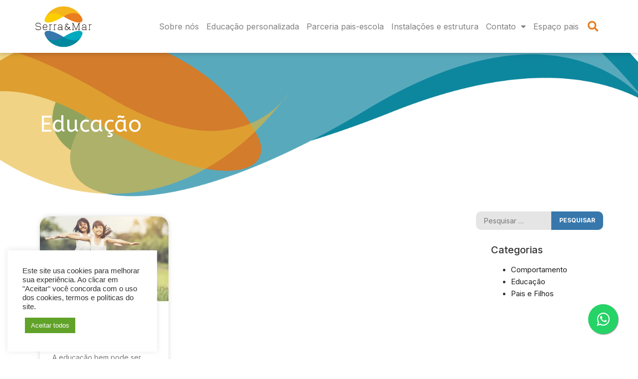

--- FILE ---
content_type: text/html; charset=UTF-8
request_url: https://serraemar.org.br/categoria/educacao/
body_size: 70278
content:
<!doctype html>
<html lang="pt-BR">
<head>
	<meta charset="UTF-8">
	<meta name="viewport" content="width=device-width, initial-scale=1">
	<link rel="profile" href="https://gmpg.org/xfn/11">
	<meta name='robots' content='index, follow, max-image-preview:large, max-snippet:-1, max-video-preview:-1' />

	<!-- This site is optimized with the Yoast SEO plugin v24.0 - https://yoast.com/wordpress/plugins/seo/ -->
	<title>Educação - Colégio Serra &amp; Mar</title>
	<link rel="canonical" href="https://serraemar.org.br/categoria/educacao/" />
	<meta property="og:locale" content="pt_BR" />
	<meta property="og:type" content="article" />
	<meta property="og:title" content="Educação - Colégio Serra &amp; Mar" />
	<meta property="og:url" content="https://serraemar.org.br/categoria/educacao/" />
	<meta property="og:site_name" content="Colégio Serra &amp; Mar" />
	<meta property="og:image" content="https://serraemar.org.br/wp-content/uploads/2022/07/escola-frente.jpg" />
	<meta property="og:image:width" content="1500" />
	<meta property="og:image:height" content="1080" />
	<meta property="og:image:type" content="image/jpeg" />
	<meta name="twitter:card" content="summary_large_image" />
	<script type="application/ld+json" class="yoast-schema-graph">{"@context":"https://schema.org","@graph":[{"@type":"CollectionPage","@id":"https://serraemar.org.br/categoria/educacao/","url":"https://serraemar.org.br/categoria/educacao/","name":"Educação - Colégio Serra &amp; Mar","isPartOf":{"@id":"https://serraemar.org.br/#website"},"primaryImageOfPage":{"@id":"https://serraemar.org.br/categoria/educacao/#primaryimage"},"image":{"@id":"https://serraemar.org.br/categoria/educacao/#primaryimage"},"thumbnailUrl":"https://serraemar.org.br/wp-content/uploads/2022/06/educar-para-liberdade.jpg","breadcrumb":{"@id":"https://serraemar.org.br/categoria/educacao/#breadcrumb"},"inLanguage":"pt-BR"},{"@type":"ImageObject","inLanguage":"pt-BR","@id":"https://serraemar.org.br/categoria/educacao/#primaryimage","url":"https://serraemar.org.br/wp-content/uploads/2022/06/educar-para-liberdade.jpg","contentUrl":"https://serraemar.org.br/wp-content/uploads/2022/06/educar-para-liberdade.jpg","width":640,"height":259},{"@type":"BreadcrumbList","@id":"https://serraemar.org.br/categoria/educacao/#breadcrumb","itemListElement":[{"@type":"ListItem","position":1,"name":"Home","item":"https://serraemar.org.br/"},{"@type":"ListItem","position":2,"name":"Educação"}]},{"@type":"WebSite","@id":"https://serraemar.org.br/#website","url":"https://serraemar.org.br/","name":"Colégio Serra &amp; Mar","description":"Ber&ccedil;&aacute;rio e Educa&ccedil;&atilde;o Infantil","publisher":{"@id":"https://serraemar.org.br/#organization"},"potentialAction":[{"@type":"SearchAction","target":{"@type":"EntryPoint","urlTemplate":"https://serraemar.org.br/?s={search_term_string}"},"query-input":{"@type":"PropertyValueSpecification","valueRequired":true,"valueName":"search_term_string"}}],"inLanguage":"pt-BR"},{"@type":"Organization","@id":"https://serraemar.org.br/#organization","name":"Colégio Serra & Mar","url":"https://serraemar.org.br/","logo":{"@type":"ImageObject","inLanguage":"pt-BR","@id":"https://serraemar.org.br/#/schema/logo/image/","url":"https://midiasim.xyz/serraemar/wp-content/uploads/2022/06/logo-serramar.png","contentUrl":"https://midiasim.xyz/serraemar/wp-content/uploads/2022/06/logo-serramar.png","width":200,"height":150,"caption":"Colégio Serra & Mar"},"image":{"@id":"https://serraemar.org.br/#/schema/logo/image/"},"sameAs":["https://www.facebook.com/serraemarcolegio","https://www.instagram.com/colegioserraemar"]}]}</script>
	<!-- / Yoast SEO plugin. -->


<link rel='dns-prefetch' href='//www.googletagmanager.com' />
<link rel="alternate" type="application/rss+xml" title="Feed para Colégio Serra &amp; Mar &raquo;" href="https://serraemar.org.br/feed/" />
<link rel="alternate" type="application/rss+xml" title="Feed de comentários para Colégio Serra &amp; Mar &raquo;" href="https://serraemar.org.br/comments/feed/" />
<link rel="alternate" type="application/rss+xml" title="Feed de categoria para Colégio Serra &amp; Mar &raquo; Educação" href="https://serraemar.org.br/categoria/educacao/feed/" />
<style id='wp-img-auto-sizes-contain-inline-css'>
img:is([sizes=auto i],[sizes^="auto," i]){contain-intrinsic-size:3000px 1500px}
/*# sourceURL=wp-img-auto-sizes-contain-inline-css */
</style>
<link rel='stylesheet' id='sbi_styles-css' href='https://serraemar.org.br/wp-content/plugins/instagram-feed/css/sbi-styles.min.css?ver=6.7.0' media='all' />
<style id='wp-emoji-styles-inline-css'>

	img.wp-smiley, img.emoji {
		display: inline !important;
		border: none !important;
		box-shadow: none !important;
		height: 1em !important;
		width: 1em !important;
		margin: 0 0.07em !important;
		vertical-align: -0.1em !important;
		background: none !important;
		padding: 0 !important;
	}
/*# sourceURL=wp-emoji-styles-inline-css */
</style>
<link rel='stylesheet' id='wp-block-library-css' href='https://serraemar.org.br/wp-includes/css/dist/block-library/style.min.css?ver=6.9' media='all' />
<style id='global-styles-inline-css'>
:root{--wp--preset--aspect-ratio--square: 1;--wp--preset--aspect-ratio--4-3: 4/3;--wp--preset--aspect-ratio--3-4: 3/4;--wp--preset--aspect-ratio--3-2: 3/2;--wp--preset--aspect-ratio--2-3: 2/3;--wp--preset--aspect-ratio--16-9: 16/9;--wp--preset--aspect-ratio--9-16: 9/16;--wp--preset--color--black: #000000;--wp--preset--color--cyan-bluish-gray: #abb8c3;--wp--preset--color--white: #ffffff;--wp--preset--color--pale-pink: #f78da7;--wp--preset--color--vivid-red: #cf2e2e;--wp--preset--color--luminous-vivid-orange: #ff6900;--wp--preset--color--luminous-vivid-amber: #fcb900;--wp--preset--color--light-green-cyan: #7bdcb5;--wp--preset--color--vivid-green-cyan: #00d084;--wp--preset--color--pale-cyan-blue: #8ed1fc;--wp--preset--color--vivid-cyan-blue: #0693e3;--wp--preset--color--vivid-purple: #9b51e0;--wp--preset--gradient--vivid-cyan-blue-to-vivid-purple: linear-gradient(135deg,rgb(6,147,227) 0%,rgb(155,81,224) 100%);--wp--preset--gradient--light-green-cyan-to-vivid-green-cyan: linear-gradient(135deg,rgb(122,220,180) 0%,rgb(0,208,130) 100%);--wp--preset--gradient--luminous-vivid-amber-to-luminous-vivid-orange: linear-gradient(135deg,rgb(252,185,0) 0%,rgb(255,105,0) 100%);--wp--preset--gradient--luminous-vivid-orange-to-vivid-red: linear-gradient(135deg,rgb(255,105,0) 0%,rgb(207,46,46) 100%);--wp--preset--gradient--very-light-gray-to-cyan-bluish-gray: linear-gradient(135deg,rgb(238,238,238) 0%,rgb(169,184,195) 100%);--wp--preset--gradient--cool-to-warm-spectrum: linear-gradient(135deg,rgb(74,234,220) 0%,rgb(151,120,209) 20%,rgb(207,42,186) 40%,rgb(238,44,130) 60%,rgb(251,105,98) 80%,rgb(254,248,76) 100%);--wp--preset--gradient--blush-light-purple: linear-gradient(135deg,rgb(255,206,236) 0%,rgb(152,150,240) 100%);--wp--preset--gradient--blush-bordeaux: linear-gradient(135deg,rgb(254,205,165) 0%,rgb(254,45,45) 50%,rgb(107,0,62) 100%);--wp--preset--gradient--luminous-dusk: linear-gradient(135deg,rgb(255,203,112) 0%,rgb(199,81,192) 50%,rgb(65,88,208) 100%);--wp--preset--gradient--pale-ocean: linear-gradient(135deg,rgb(255,245,203) 0%,rgb(182,227,212) 50%,rgb(51,167,181) 100%);--wp--preset--gradient--electric-grass: linear-gradient(135deg,rgb(202,248,128) 0%,rgb(113,206,126) 100%);--wp--preset--gradient--midnight: linear-gradient(135deg,rgb(2,3,129) 0%,rgb(40,116,252) 100%);--wp--preset--font-size--small: 13px;--wp--preset--font-size--medium: 20px;--wp--preset--font-size--large: 36px;--wp--preset--font-size--x-large: 42px;--wp--preset--spacing--20: 0.44rem;--wp--preset--spacing--30: 0.67rem;--wp--preset--spacing--40: 1rem;--wp--preset--spacing--50: 1.5rem;--wp--preset--spacing--60: 2.25rem;--wp--preset--spacing--70: 3.38rem;--wp--preset--spacing--80: 5.06rem;--wp--preset--shadow--natural: 6px 6px 9px rgba(0, 0, 0, 0.2);--wp--preset--shadow--deep: 12px 12px 50px rgba(0, 0, 0, 0.4);--wp--preset--shadow--sharp: 6px 6px 0px rgba(0, 0, 0, 0.2);--wp--preset--shadow--outlined: 6px 6px 0px -3px rgb(255, 255, 255), 6px 6px rgb(0, 0, 0);--wp--preset--shadow--crisp: 6px 6px 0px rgb(0, 0, 0);}:where(.is-layout-flex){gap: 0.5em;}:where(.is-layout-grid){gap: 0.5em;}body .is-layout-flex{display: flex;}.is-layout-flex{flex-wrap: wrap;align-items: center;}.is-layout-flex > :is(*, div){margin: 0;}body .is-layout-grid{display: grid;}.is-layout-grid > :is(*, div){margin: 0;}:where(.wp-block-columns.is-layout-flex){gap: 2em;}:where(.wp-block-columns.is-layout-grid){gap: 2em;}:where(.wp-block-post-template.is-layout-flex){gap: 1.25em;}:where(.wp-block-post-template.is-layout-grid){gap: 1.25em;}.has-black-color{color: var(--wp--preset--color--black) !important;}.has-cyan-bluish-gray-color{color: var(--wp--preset--color--cyan-bluish-gray) !important;}.has-white-color{color: var(--wp--preset--color--white) !important;}.has-pale-pink-color{color: var(--wp--preset--color--pale-pink) !important;}.has-vivid-red-color{color: var(--wp--preset--color--vivid-red) !important;}.has-luminous-vivid-orange-color{color: var(--wp--preset--color--luminous-vivid-orange) !important;}.has-luminous-vivid-amber-color{color: var(--wp--preset--color--luminous-vivid-amber) !important;}.has-light-green-cyan-color{color: var(--wp--preset--color--light-green-cyan) !important;}.has-vivid-green-cyan-color{color: var(--wp--preset--color--vivid-green-cyan) !important;}.has-pale-cyan-blue-color{color: var(--wp--preset--color--pale-cyan-blue) !important;}.has-vivid-cyan-blue-color{color: var(--wp--preset--color--vivid-cyan-blue) !important;}.has-vivid-purple-color{color: var(--wp--preset--color--vivid-purple) !important;}.has-black-background-color{background-color: var(--wp--preset--color--black) !important;}.has-cyan-bluish-gray-background-color{background-color: var(--wp--preset--color--cyan-bluish-gray) !important;}.has-white-background-color{background-color: var(--wp--preset--color--white) !important;}.has-pale-pink-background-color{background-color: var(--wp--preset--color--pale-pink) !important;}.has-vivid-red-background-color{background-color: var(--wp--preset--color--vivid-red) !important;}.has-luminous-vivid-orange-background-color{background-color: var(--wp--preset--color--luminous-vivid-orange) !important;}.has-luminous-vivid-amber-background-color{background-color: var(--wp--preset--color--luminous-vivid-amber) !important;}.has-light-green-cyan-background-color{background-color: var(--wp--preset--color--light-green-cyan) !important;}.has-vivid-green-cyan-background-color{background-color: var(--wp--preset--color--vivid-green-cyan) !important;}.has-pale-cyan-blue-background-color{background-color: var(--wp--preset--color--pale-cyan-blue) !important;}.has-vivid-cyan-blue-background-color{background-color: var(--wp--preset--color--vivid-cyan-blue) !important;}.has-vivid-purple-background-color{background-color: var(--wp--preset--color--vivid-purple) !important;}.has-black-border-color{border-color: var(--wp--preset--color--black) !important;}.has-cyan-bluish-gray-border-color{border-color: var(--wp--preset--color--cyan-bluish-gray) !important;}.has-white-border-color{border-color: var(--wp--preset--color--white) !important;}.has-pale-pink-border-color{border-color: var(--wp--preset--color--pale-pink) !important;}.has-vivid-red-border-color{border-color: var(--wp--preset--color--vivid-red) !important;}.has-luminous-vivid-orange-border-color{border-color: var(--wp--preset--color--luminous-vivid-orange) !important;}.has-luminous-vivid-amber-border-color{border-color: var(--wp--preset--color--luminous-vivid-amber) !important;}.has-light-green-cyan-border-color{border-color: var(--wp--preset--color--light-green-cyan) !important;}.has-vivid-green-cyan-border-color{border-color: var(--wp--preset--color--vivid-green-cyan) !important;}.has-pale-cyan-blue-border-color{border-color: var(--wp--preset--color--pale-cyan-blue) !important;}.has-vivid-cyan-blue-border-color{border-color: var(--wp--preset--color--vivid-cyan-blue) !important;}.has-vivid-purple-border-color{border-color: var(--wp--preset--color--vivid-purple) !important;}.has-vivid-cyan-blue-to-vivid-purple-gradient-background{background: var(--wp--preset--gradient--vivid-cyan-blue-to-vivid-purple) !important;}.has-light-green-cyan-to-vivid-green-cyan-gradient-background{background: var(--wp--preset--gradient--light-green-cyan-to-vivid-green-cyan) !important;}.has-luminous-vivid-amber-to-luminous-vivid-orange-gradient-background{background: var(--wp--preset--gradient--luminous-vivid-amber-to-luminous-vivid-orange) !important;}.has-luminous-vivid-orange-to-vivid-red-gradient-background{background: var(--wp--preset--gradient--luminous-vivid-orange-to-vivid-red) !important;}.has-very-light-gray-to-cyan-bluish-gray-gradient-background{background: var(--wp--preset--gradient--very-light-gray-to-cyan-bluish-gray) !important;}.has-cool-to-warm-spectrum-gradient-background{background: var(--wp--preset--gradient--cool-to-warm-spectrum) !important;}.has-blush-light-purple-gradient-background{background: var(--wp--preset--gradient--blush-light-purple) !important;}.has-blush-bordeaux-gradient-background{background: var(--wp--preset--gradient--blush-bordeaux) !important;}.has-luminous-dusk-gradient-background{background: var(--wp--preset--gradient--luminous-dusk) !important;}.has-pale-ocean-gradient-background{background: var(--wp--preset--gradient--pale-ocean) !important;}.has-electric-grass-gradient-background{background: var(--wp--preset--gradient--electric-grass) !important;}.has-midnight-gradient-background{background: var(--wp--preset--gradient--midnight) !important;}.has-small-font-size{font-size: var(--wp--preset--font-size--small) !important;}.has-medium-font-size{font-size: var(--wp--preset--font-size--medium) !important;}.has-large-font-size{font-size: var(--wp--preset--font-size--large) !important;}.has-x-large-font-size{font-size: var(--wp--preset--font-size--x-large) !important;}
/*# sourceURL=global-styles-inline-css */
</style>

<style id='classic-theme-styles-inline-css'>
/*! This file is auto-generated */
.wp-block-button__link{color:#fff;background-color:#32373c;border-radius:9999px;box-shadow:none;text-decoration:none;padding:calc(.667em + 2px) calc(1.333em + 2px);font-size:1.125em}.wp-block-file__button{background:#32373c;color:#fff;text-decoration:none}
/*# sourceURL=/wp-includes/css/classic-themes.min.css */
</style>
<link rel='stylesheet' id='cookie-law-info-css' href='https://serraemar.org.br/wp-content/plugins/cookie-law-info/legacy/public/css/cookie-law-info-public.css?ver=3.2.8' media='all' />
<link rel='stylesheet' id='cookie-law-info-gdpr-css' href='https://serraemar.org.br/wp-content/plugins/cookie-law-info/legacy/public/css/cookie-law-info-gdpr.css?ver=3.2.8' media='all' />
<link rel='stylesheet' id='hello-elementor-css' href='https://serraemar.org.br/wp-content/themes/hello-elementor/style.min.css?ver=3.1.1' media='all' />
<link rel='stylesheet' id='hello-elementor-theme-style-css' href='https://serraemar.org.br/wp-content/themes/hello-elementor/theme.min.css?ver=3.1.1' media='all' />
<link rel='stylesheet' id='hello-elementor-header-footer-css' href='https://serraemar.org.br/wp-content/themes/hello-elementor/header-footer.min.css?ver=3.1.1' media='all' />
<link rel='stylesheet' id='elementor-frontend-css' href='https://serraemar.org.br/wp-content/plugins/elementor/assets/css/frontend.min.css?ver=3.25.11' media='all' />
<link rel='stylesheet' id='widget-image-css' href='https://serraemar.org.br/wp-content/plugins/elementor/assets/css/widget-image.min.css?ver=3.25.11' media='all' />
<link rel='stylesheet' id='widget-search-form-css' href='https://serraemar.org.br/wp-content/plugins/elementor-pro/assets/css/widget-search-form.min.css?ver=3.25.4' media='all' />
<link rel='stylesheet' id='elementor-icons-shared-0-css' href='https://serraemar.org.br/wp-content/plugins/elementor/assets/lib/font-awesome/css/fontawesome.min.css?ver=5.15.3' media='all' />
<link rel='stylesheet' id='elementor-icons-fa-solid-css' href='https://serraemar.org.br/wp-content/plugins/elementor/assets/lib/font-awesome/css/solid.min.css?ver=5.15.3' media='all' />
<link rel='stylesheet' id='widget-nav-menu-css' href='https://serraemar.org.br/wp-content/plugins/elementor-pro/assets/css/widget-nav-menu.min.css?ver=3.25.4' media='all' />
<link rel='stylesheet' id='widget-social-icons-css' href='https://serraemar.org.br/wp-content/plugins/elementor/assets/css/widget-social-icons.min.css?ver=3.25.11' media='all' />
<link rel='stylesheet' id='e-apple-webkit-css' href='https://serraemar.org.br/wp-content/plugins/elementor/assets/css/conditionals/apple-webkit.min.css?ver=3.25.11' media='all' />
<link rel='stylesheet' id='widget-text-editor-css' href='https://serraemar.org.br/wp-content/plugins/elementor/assets/css/widget-text-editor.min.css?ver=3.25.11' media='all' />
<link rel='stylesheet' id='widget-heading-css' href='https://serraemar.org.br/wp-content/plugins/elementor/assets/css/widget-heading.min.css?ver=3.25.11' media='all' />
<link rel='stylesheet' id='widget-posts-css' href='https://serraemar.org.br/wp-content/plugins/elementor-pro/assets/css/widget-posts.min.css?ver=3.25.4' media='all' />
<link rel='stylesheet' id='elementor-icons-css' href='https://serraemar.org.br/wp-content/plugins/elementor/assets/lib/eicons/css/elementor-icons.min.css?ver=5.34.0' media='all' />
<link rel='stylesheet' id='swiper-css' href='https://serraemar.org.br/wp-content/plugins/elementor/assets/lib/swiper/v8/css/swiper.min.css?ver=8.4.5' media='all' />
<link rel='stylesheet' id='e-swiper-css' href='https://serraemar.org.br/wp-content/plugins/elementor/assets/css/conditionals/e-swiper.min.css?ver=3.25.11' media='all' />
<link rel='stylesheet' id='elementor-post-4-css' href='https://serraemar.org.br/wp-content/uploads/elementor/css/post-4.css?ver=1733853808' media='all' />
<link rel='stylesheet' id='e-popup-style-css' href='https://serraemar.org.br/wp-content/plugins/elementor-pro/assets/css/conditionals/popup.min.css?ver=3.25.4' media='all' />
<link rel='stylesheet' id='sbistyles-css' href='https://serraemar.org.br/wp-content/plugins/instagram-feed/css/sbi-styles.min.css?ver=6.7.0' media='all' />
<link rel='stylesheet' id='elementor-post-34-css' href='https://serraemar.org.br/wp-content/uploads/elementor/css/post-34.css?ver=1733853809' media='all' />
<link rel='stylesheet' id='elementor-post-86-css' href='https://serraemar.org.br/wp-content/uploads/elementor/css/post-86.css?ver=1733853809' media='all' />
<link rel='stylesheet' id='elementor-post-235-css' href='https://serraemar.org.br/wp-content/uploads/elementor/css/post-235.css?ver=1733854404' media='all' />
<link rel='stylesheet' id='google-fonts-1-css' href='https://fonts.googleapis.com/css?family=ABeeZee%3A100%2C100italic%2C200%2C200italic%2C300%2C300italic%2C400%2C400italic%2C500%2C500italic%2C600%2C600italic%2C700%2C700italic%2C800%2C800italic%2C900%2C900italic%7CInter%3A100%2C100italic%2C200%2C200italic%2C300%2C300italic%2C400%2C400italic%2C500%2C500italic%2C600%2C600italic%2C700%2C700italic%2C800%2C800italic%2C900%2C900italic&#038;display=auto&#038;ver=6.9' media='all' />
<link rel='stylesheet' id='elementor-icons-fa-brands-css' href='https://serraemar.org.br/wp-content/plugins/elementor/assets/lib/font-awesome/css/brands.min.css?ver=5.15.3' media='all' />
<link rel="preconnect" href="https://fonts.gstatic.com/" crossorigin><script src="https://serraemar.org.br/wp-includes/js/jquery/jquery.min.js?ver=3.7.1" id="jquery-core-js"></script>
<script src="https://serraemar.org.br/wp-includes/js/jquery/jquery-migrate.min.js?ver=3.4.1" id="jquery-migrate-js"></script>
<script id="cookie-law-info-js-extra">
var Cli_Data = {"nn_cookie_ids":[],"cookielist":[],"non_necessary_cookies":[],"ccpaEnabled":"","ccpaRegionBased":"","ccpaBarEnabled":"","strictlyEnabled":["necessary","obligatoire"],"ccpaType":"gdpr","js_blocking":"1","custom_integration":"","triggerDomRefresh":"","secure_cookies":""};
var cli_cookiebar_settings = {"animate_speed_hide":"500","animate_speed_show":"500","background":"#FFF","border":"#b1a6a6c2","border_on":"","button_1_button_colour":"#61a229","button_1_button_hover":"#4e8221","button_1_link_colour":"#fff","button_1_as_button":"1","button_1_new_win":"","button_2_button_colour":"#333","button_2_button_hover":"#292929","button_2_link_colour":"#444","button_2_as_button":"","button_2_hidebar":"","button_3_button_colour":"#dedfe0","button_3_button_hover":"#b2b2b3","button_3_link_colour":"#333333","button_3_as_button":"1","button_3_new_win":"","button_4_button_colour":"#dedfe0","button_4_button_hover":"#b2b2b3","button_4_link_colour":"#333333","button_4_as_button":"1","button_7_button_colour":"#61a229","button_7_button_hover":"#4e8221","button_7_link_colour":"#fff","button_7_as_button":"1","button_7_new_win":"","font_family":"inherit","header_fix":"","notify_animate_hide":"1","notify_animate_show":"","notify_div_id":"#cookie-law-info-bar","notify_position_horizontal":"right","notify_position_vertical":"bottom","scroll_close":"","scroll_close_reload":"","accept_close_reload":"","reject_close_reload":"","showagain_tab":"","showagain_background":"#fff","showagain_border":"#000","showagain_div_id":"#cookie-law-info-again","showagain_x_position":"100px","text":"#333333","show_once_yn":"","show_once":"10000","logging_on":"","as_popup":"","popup_overlay":"1","bar_heading_text":"","cookie_bar_as":"widget","popup_showagain_position":"bottom-right","widget_position":"left"};
var log_object = {"ajax_url":"https://serraemar.org.br/wp-admin/admin-ajax.php"};
//# sourceURL=cookie-law-info-js-extra
</script>
<script src="https://serraemar.org.br/wp-content/plugins/cookie-law-info/legacy/public/js/cookie-law-info-public.js?ver=3.2.8" id="cookie-law-info-js"></script>

<!-- Snippet da tag do Google (gtag.js) adicionado pelo Site Kit -->

<!-- Snippet do Google Analytics adicionado pelo Site Kit -->
<script src="https://www.googletagmanager.com/gtag/js?id=GT-55BQNHL" id="google_gtagjs-js" async></script>
<script id="google_gtagjs-js-after">
window.dataLayer = window.dataLayer || [];function gtag(){dataLayer.push(arguments);}
gtag("set","linker",{"domains":["serraemar.org.br"]});
gtag("js", new Date());
gtag("set", "developer_id.dZTNiMT", true);
gtag("config", "GT-55BQNHL");
//# sourceURL=google_gtagjs-js-after
</script>

<!-- Fim do snippet da tag do Google (gtag.js) adicionado pelo Site Kit -->
<link rel="https://api.w.org/" href="https://serraemar.org.br/wp-json/" /><link rel="alternate" title="JSON" type="application/json" href="https://serraemar.org.br/wp-json/wp/v2/categories/15" /><link rel="EditURI" type="application/rsd+xml" title="RSD" href="https://serraemar.org.br/xmlrpc.php?rsd" />
<meta name="generator" content="WordPress 6.9" />
<meta name="generator" content="Site Kit by Google 1.144.0" /><meta name="generator" content="Elementor 3.25.11; features: e_optimized_control_loading; settings: css_print_method-external, google_font-enabled, font_display-auto">
<!-- Facebook Pixel Code -->
<script>
!function(f,b,e,v,n,t,s)
{if(f.fbq)return;n=f.fbq=function(){n.callMethod?
n.callMethod.apply(n,arguments):n.queue.push(arguments)};
if(!f._fbq)f._fbq=n;n.push=n;n.loaded=!0;n.version='2.0';
n.queue=[];t=b.createElement(e);t.async=!0;
t.src=v;s=b.getElementsByTagName(e)[0];
s.parentNode.insertBefore(t,s)}(window,document,'script',
'https://connect.facebook.net/en_US/fbevents.js');
fbq('init', '180193589871513');
fbq('track', 'PageView');
</script>
<noscript>
<img height="1" width="1"
src="https://www.facebook.com/tr?id=180193589871513&ev=PageView
&noscript=1"/>
</noscript>
<!-- End Facebook Pixel Code -->
<meta name="facebook-domain-verification" content="h6qylrc5viwx34sumea1gszx1bbps0" />
<!-- Google Tag Manager -->
<script>(function(w,d,s,l,i){w[l]=w[l]||[];w[l].push({'gtm.start':
new Date().getTime(),event:'gtm.js'});var f=d.getElementsByTagName(s)[0],
j=d.createElement(s),dl=l!='dataLayer'?'&l='+l:'';j.async=true;j.src=
'https://www.googletagmanager.com/gtm.js?id='+i+dl;f.parentNode.insertBefore(j,f);
})(window,document,'script','dataLayer','GTM-PHL6FPM');</script>
<!-- End Google Tag Manager -->



<!-- Event snippet for Enviar formulário de lead conversion page In your html page, add the snippet and call gtag_report_conversion when someone clicks on the chosen link or button. --> 
<script> 
	function gtag_report_conversion(url) { 
		var callback = function () { if (typeof(url) != 'undefined') { window.location = url; } }; gtag('event', 'conversion', { 'send_to': 'AW-694727337/kLxzCKew1tIDEKnlossC', 'event_callback': callback }); return false; 
	} 

	
// Incluir OnClick no botão do formulário
/*document.addEventListener("DOMContentLoaded", function(event) {    
	jQuery('#botao-fale-conosco').click(function(){
		gtag_report_conversion('https://serraemar.org.br/fale-conosco/');
		alert('Mensagem enviada com sucesso');
	});
});*/
	
</script>

			<style>
				.e-con.e-parent:nth-of-type(n+4):not(.e-lazyloaded):not(.e-no-lazyload),
				.e-con.e-parent:nth-of-type(n+4):not(.e-lazyloaded):not(.e-no-lazyload) * {
					background-image: none !important;
				}
				@media screen and (max-height: 1024px) {
					.e-con.e-parent:nth-of-type(n+3):not(.e-lazyloaded):not(.e-no-lazyload),
					.e-con.e-parent:nth-of-type(n+3):not(.e-lazyloaded):not(.e-no-lazyload) * {
						background-image: none !important;
					}
				}
				@media screen and (max-height: 640px) {
					.e-con.e-parent:nth-of-type(n+2):not(.e-lazyloaded):not(.e-no-lazyload),
					.e-con.e-parent:nth-of-type(n+2):not(.e-lazyloaded):not(.e-no-lazyload) * {
						background-image: none !important;
					}
				}
			</style>
			<link rel="icon" href="https://serraemar.org.br/wp-content/uploads/2022/06/favicon.png" sizes="32x32" />
<link rel="icon" href="https://serraemar.org.br/wp-content/uploads/2022/06/favicon.png" sizes="192x192" />
<link rel="apple-touch-icon" href="https://serraemar.org.br/wp-content/uploads/2022/06/favicon.png" />
<meta name="msapplication-TileImage" content="https://serraemar.org.br/wp-content/uploads/2022/06/favicon.png" />
		<style id="wp-custom-css">
			/* Search Form */
.search-form {
	display: flex;
}

.elementor-kit-4 input[type="submit"] {
	border: none;
	border-radius: 0px 10px 10px 0px;
	color: #fff;
	background-color: #3777AC;
	font-family: 'inter';
	font-size: 12px;
	text-transform: uppercase;
	font-weight: 700;
}

.search-submit:hover {
	background: #001E8A;
}

.search-form input {
	border: none;
	border-radius: 10px 0px 0px 10px;
	background-color: #e5e5e5;
	font-family: 'inter';
	font-size: 14px;
}

/* Lista de Categoria */
.archive-categoria h5 {
	font-family: 'inter';
	font-size: 20px;
}
.cat-item a {
	font-family: 'inter';
	color: #1A1A1A;
}

.cat-item-1{
	display:none;
}

.cat-item a {
	font-family: 'inter';
	font-size: 15px;	
}

.cat-item a:hover {
	color: #3777ac;
}

.cat-blog h5{
	font-family: 'inter';
	font-size: 20px;
}

.cat-item-20 {
	display:none;
}		</style>
		<link rel='stylesheet' id='e-sticky-css' href='https://serraemar.org.br/wp-content/plugins/elementor-pro/assets/css/modules/sticky.min.css?ver=3.25.4' media='all' />
</head>
<body class="archive category category-educacao category-15 wp-custom-logo wp-theme-hello-elementor elementor-default elementor-template-full-width elementor-kit-4 elementor-page-235">

<!-- Google Tag Manager (noscript) -->
<noscript><iframe src="https://www.googletagmanager.com/ns.html?id=GTM-PHL6FPM"
height="0" width="0" style="display:none;visibility:hidden"></iframe></noscript>
<!-- End Google Tag Manager (noscript) -->

<a class="skip-link screen-reader-text" href="#content">Ir para o conteúdo</a>

		<div data-elementor-type="header" data-elementor-id="34" class="elementor elementor-34 elementor-location-header" data-elementor-post-type="elementor_library">
					<section class="elementor-section elementor-top-section elementor-element elementor-element-b37ef8a elementor-section-boxed elementor-section-height-default elementor-section-height-default" data-id="b37ef8a" data-element_type="section" id="header" data-settings="{&quot;sticky&quot;:&quot;top&quot;,&quot;background_background&quot;:&quot;classic&quot;,&quot;sticky_effects_offset&quot;:1,&quot;sticky_on&quot;:[&quot;desktop&quot;,&quot;tablet&quot;,&quot;mobile&quot;],&quot;sticky_offset&quot;:0,&quot;sticky_anchor_link_offset&quot;:0}">
						<div class="elementor-container elementor-column-gap-no">
					<div class="elementor-column elementor-col-33 elementor-top-column elementor-element elementor-element-3cb5c29" data-id="3cb5c29" data-element_type="column">
			<div class="elementor-widget-wrap elementor-element-populated">
						<div class="elementor-element elementor-element-87c6d06 logo elementor-widget elementor-widget-theme-site-logo elementor-widget-image" data-id="87c6d06" data-element_type="widget" data-widget_type="theme-site-logo.default">
				<div class="elementor-widget-container">
									<a href="https://serraemar.org.br">
			<img width="200" height="150" src="https://serraemar.org.br/wp-content/uploads/2022/06/logo-serramar.png" class="attachment-full size-full wp-image-17" alt="" />				</a>
									</div>
				</div>
					</div>
		</div>
				<div class="elementor-column elementor-col-33 elementor-top-column elementor-element elementor-element-5f3c714" data-id="5f3c714" data-element_type="column">
			<div class="elementor-widget-wrap elementor-element-populated">
						<div class="elementor-element elementor-element-0a67ce5 elementor-search-form--skin-full_screen elementor-widget__width-auto elementor-hidden-desktop elementor-widget elementor-widget-search-form" data-id="0a67ce5" data-element_type="widget" data-settings="{&quot;skin&quot;:&quot;full_screen&quot;}" data-widget_type="search-form.default">
				<div class="elementor-widget-container">
					<search role="search">
			<form class="elementor-search-form" action="https://serraemar.org.br" method="get">
												<div class="elementor-search-form__toggle" tabindex="0" role="button">
					<i aria-hidden="true" class="fas fa-search"></i>					<span class="elementor-screen-only">Search</span>
				</div>
								<div class="elementor-search-form__container">
					<label class="elementor-screen-only" for="elementor-search-form-0a67ce5">Search</label>

					
					<input id="elementor-search-form-0a67ce5" placeholder="Procurar no site" class="elementor-search-form__input" type="search" name="s" value="">
					
					
										<div class="dialog-lightbox-close-button dialog-close-button" role="button" tabindex="0">
						<i aria-hidden="true" class="eicon-close"></i>						<span class="elementor-screen-only">Close this search box.</span>
					</div>
									</div>
			</form>
		</search>
				</div>
				</div>
				<div class="elementor-element elementor-element-8c7b7fa elementor-nav-menu__align-end elementor-nav-menu--stretch roblox elementor-widget-mobile__width-auto elementor-nav-menu--dropdown-tablet elementor-nav-menu__text-align-aside elementor-nav-menu--toggle elementor-nav-menu--burger elementor-widget elementor-widget-nav-menu" data-id="8c7b7fa" data-element_type="widget" data-settings="{&quot;full_width&quot;:&quot;stretch&quot;,&quot;layout&quot;:&quot;horizontal&quot;,&quot;submenu_icon&quot;:{&quot;value&quot;:&quot;&lt;i class=\&quot;fas fa-caret-down\&quot;&gt;&lt;\/i&gt;&quot;,&quot;library&quot;:&quot;fa-solid&quot;},&quot;toggle&quot;:&quot;burger&quot;}" data-widget_type="nav-menu.default">
				<div class="elementor-widget-container">
						<nav aria-label="Menu" class="elementor-nav-menu--main elementor-nav-menu__container elementor-nav-menu--layout-horizontal e--pointer-none">
				<ul id="menu-1-8c7b7fa" class="elementor-nav-menu"><li class="menu-item menu-item-type-post_type menu-item-object-page menu-item-67"><a href="https://serraemar.org.br/sobre-nos/" class="elementor-item">Sobre nós</a></li>
<li class="menu-item menu-item-type-post_type menu-item-object-page menu-item-66"><a href="https://serraemar.org.br/educacao-personalizada/" class="elementor-item">Educação personalizada</a></li>
<li class="menu-item menu-item-type-post_type menu-item-object-page menu-item-65"><a href="https://serraemar.org.br/parceria-pais-escola/" class="elementor-item">Parceria pais-escola</a></li>
<li class="menu-item menu-item-type-post_type menu-item-object-page menu-item-64"><a href="https://serraemar.org.br/instalacoes-e-estrutura/" class="elementor-item">Instalações e estrutura</a></li>
<li class="menu-item menu-item-type-custom menu-item-object-custom menu-item-has-children menu-item-665"><a href="#" class="elementor-item elementor-item-anchor">Contato</a>
<ul class="sub-menu elementor-nav-menu--dropdown">
	<li class="drop-contato menu-item menu-item-type-post_type menu-item-object-page menu-item-62"><a href="https://serraemar.org.br/fale-conosco/" class="elementor-sub-item">Fale Conosco</a></li>
	<li class="drop-contato menu-item menu-item-type-post_type menu-item-object-page menu-item-549"><a href="https://serraemar.org.br/trabalhe-conosco/" class="elementor-sub-item">Trabalhe conosco</a></li>
</ul>
</li>
<li class="menu-item menu-item-type-custom menu-item-object-custom menu-item-292"><a target="_blank" href="https://web.agendaedu.com/" class="elementor-item">Espaço pais</a></li>
</ul>			</nav>
					<div class="elementor-menu-toggle" role="button" tabindex="0" aria-label="Menu Toggle" aria-expanded="false">
			<i aria-hidden="true" role="presentation" class="elementor-menu-toggle__icon--open eicon-menu-bar"></i><i aria-hidden="true" role="presentation" class="elementor-menu-toggle__icon--close eicon-close"></i>			<span class="elementor-screen-only">Menu</span>
		</div>
					<nav class="elementor-nav-menu--dropdown elementor-nav-menu__container" aria-hidden="true">
				<ul id="menu-2-8c7b7fa" class="elementor-nav-menu"><li class="menu-item menu-item-type-post_type menu-item-object-page menu-item-67"><a href="https://serraemar.org.br/sobre-nos/" class="elementor-item" tabindex="-1">Sobre nós</a></li>
<li class="menu-item menu-item-type-post_type menu-item-object-page menu-item-66"><a href="https://serraemar.org.br/educacao-personalizada/" class="elementor-item" tabindex="-1">Educação personalizada</a></li>
<li class="menu-item menu-item-type-post_type menu-item-object-page menu-item-65"><a href="https://serraemar.org.br/parceria-pais-escola/" class="elementor-item" tabindex="-1">Parceria pais-escola</a></li>
<li class="menu-item menu-item-type-post_type menu-item-object-page menu-item-64"><a href="https://serraemar.org.br/instalacoes-e-estrutura/" class="elementor-item" tabindex="-1">Instalações e estrutura</a></li>
<li class="menu-item menu-item-type-custom menu-item-object-custom menu-item-has-children menu-item-665"><a href="#" class="elementor-item elementor-item-anchor" tabindex="-1">Contato</a>
<ul class="sub-menu elementor-nav-menu--dropdown">
	<li class="drop-contato menu-item menu-item-type-post_type menu-item-object-page menu-item-62"><a href="https://serraemar.org.br/fale-conosco/" class="elementor-sub-item" tabindex="-1">Fale Conosco</a></li>
	<li class="drop-contato menu-item menu-item-type-post_type menu-item-object-page menu-item-549"><a href="https://serraemar.org.br/trabalhe-conosco/" class="elementor-sub-item" tabindex="-1">Trabalhe conosco</a></li>
</ul>
</li>
<li class="menu-item menu-item-type-custom menu-item-object-custom menu-item-292"><a target="_blank" href="https://web.agendaedu.com/" class="elementor-item" tabindex="-1">Espaço pais</a></li>
</ul>			</nav>
				</div>
				</div>
					</div>
		</div>
				<div class="elementor-column elementor-col-33 elementor-top-column elementor-element elementor-element-7c99b70 elementor-hidden-tablet elementor-hidden-mobile" data-id="7c99b70" data-element_type="column">
			<div class="elementor-widget-wrap elementor-element-populated">
						<div class="elementor-element elementor-element-d9682ee elementor-search-form--skin-full_screen elementor-widget__width-auto elementor-widget elementor-widget-search-form" data-id="d9682ee" data-element_type="widget" data-settings="{&quot;skin&quot;:&quot;full_screen&quot;}" data-widget_type="search-form.default">
				<div class="elementor-widget-container">
					<search role="search">
			<form class="elementor-search-form" action="https://serraemar.org.br" method="get">
												<div class="elementor-search-form__toggle" tabindex="0" role="button">
					<i aria-hidden="true" class="fas fa-search"></i>					<span class="elementor-screen-only">Search</span>
				</div>
								<div class="elementor-search-form__container">
					<label class="elementor-screen-only" for="elementor-search-form-d9682ee">Search</label>

					
					<input id="elementor-search-form-d9682ee" placeholder="Procurar no site" class="elementor-search-form__input" type="search" name="s" value="">
					
					
										<div class="dialog-lightbox-close-button dialog-close-button" role="button" tabindex="0">
						<i aria-hidden="true" class="eicon-close"></i>						<span class="elementor-screen-only">Close this search box.</span>
					</div>
									</div>
			</form>
		</search>
				</div>
				</div>
					</div>
		</div>
					</div>
		</section>
				</div>
				<div data-elementor-type="archive" data-elementor-id="235" class="elementor elementor-235 elementor-location-archive" data-elementor-post-type="elementor_library">
					<section class="elementor-section elementor-top-section elementor-element elementor-element-c60cbb0 elementor-section-height-min-height elementor-section-boxed elementor-section-height-default elementor-section-items-middle" data-id="c60cbb0" data-element_type="section" data-settings="{&quot;background_background&quot;:&quot;classic&quot;}">
							<div class="elementor-background-overlay"></div>
							<div class="elementor-container elementor-column-gap-default">
					<div class="elementor-column elementor-col-100 elementor-top-column elementor-element elementor-element-9d5a563" data-id="9d5a563" data-element_type="column">
			<div class="elementor-widget-wrap elementor-element-populated">
						<div class="elementor-element elementor-element-8247ddb elementor-widget elementor-widget-heading" data-id="8247ddb" data-element_type="widget" data-widget_type="heading.default">
				<div class="elementor-widget-container">
			<h1 class="elementor-heading-title elementor-size-default">Educação</h1>		</div>
				</div>
					</div>
		</div>
					</div>
		</section>
				<section class="elementor-section elementor-top-section elementor-element elementor-element-4d919aa elementor-reverse-tablet elementor-reverse-mobile elementor-section-boxed elementor-section-height-default elementor-section-height-default" data-id="4d919aa" data-element_type="section">
						<div class="elementor-container elementor-column-gap-default">
					<div class="elementor-column elementor-col-50 elementor-top-column elementor-element elementor-element-3ac76be" data-id="3ac76be" data-element_type="column">
			<div class="elementor-widget-wrap elementor-element-populated">
						<div class="elementor-element elementor-element-684dea4 elementor-grid-3 elementor-grid-tablet-2 elementor-grid-mobile-1 elementor-posts--thumbnail-top elementor-widget elementor-widget-posts" data-id="684dea4" data-element_type="widget" data-settings="{&quot;pagination_type&quot;:&quot;numbers&quot;,&quot;classic_columns&quot;:&quot;3&quot;,&quot;classic_columns_tablet&quot;:&quot;2&quot;,&quot;classic_columns_mobile&quot;:&quot;1&quot;,&quot;classic_row_gap&quot;:{&quot;unit&quot;:&quot;px&quot;,&quot;size&quot;:35,&quot;sizes&quot;:[]},&quot;classic_row_gap_tablet&quot;:{&quot;unit&quot;:&quot;px&quot;,&quot;size&quot;:&quot;&quot;,&quot;sizes&quot;:[]},&quot;classic_row_gap_mobile&quot;:{&quot;unit&quot;:&quot;px&quot;,&quot;size&quot;:&quot;&quot;,&quot;sizes&quot;:[]}}" data-widget_type="posts.classic">
				<div class="elementor-widget-container">
					<div class="elementor-posts-container elementor-posts elementor-posts--skin-classic elementor-grid">
				<article class="elementor-post elementor-grid-item post-152 post type-post status-publish format-standard has-post-thumbnail hentry category-blog category-educacao">
				<a class="elementor-post__thumbnail__link" href="https://serraemar.org.br/educar-para-a-liberdade/" tabindex="-1" >
			<div class="elementor-post__thumbnail"><img fetchpriority="high" width="640" height="259" src="https://serraemar.org.br/wp-content/uploads/2022/06/educar-para-liberdade.jpg" class="attachment-medium_large size-medium_large wp-image-270" alt="" /></div>
		</a>
				<div class="elementor-post__text">
				<h3 class="elementor-post__title">
			<a href="https://serraemar.org.br/educar-para-a-liberdade/" >
				Educar para a liberdade			</a>
		</h3>
				<div class="elementor-post__meta-data">
					<span class="elementor-post-date">
			junho 13, 2022		</span>
				</div>
				<div class="elementor-post__excerpt">
			<p>A educação bem pode ser entendida como uma habilitação da liberdade, a fim de perceber o apelo do valioso – daquilo que enriquece e convida a crescer – e a enfrentar as suas exigências práticas.</p>
		</div>
				</div>
				</article>
				</div>
		
				</div>
				</div>
					</div>
		</div>
				<div class="elementor-column elementor-col-50 elementor-top-column elementor-element elementor-element-2f95b75" data-id="2f95b75" data-element_type="column">
			<div class="elementor-widget-wrap elementor-element-populated">
						<div class="elementor-element elementor-element-e317480 elementor-widget__width-auto elementor-widget elementor-widget-wp-widget-search" data-id="e317480" data-element_type="widget" data-widget_type="wp-widget-search.default">
				<div class="elementor-widget-container">
			<form role="search" method="get" class="search-form" action="https://serraemar.org.br/">
				<label>
					<span class="screen-reader-text">Pesquisar por:</span>
					<input type="search" class="search-field" placeholder="Pesquisar &hellip;" value="" name="s" />
				</label>
				<input type="submit" class="search-submit" value="Pesquisar" />
			</form>		</div>
				</div>
				<div class="elementor-element elementor-element-40c0a8b cat-blog elementor-widget elementor-widget-wp-widget-categories" data-id="40c0a8b" data-element_type="widget" data-widget_type="wp-widget-categories.default">
				<div class="elementor-widget-container">
			<h5>Categorias</h5>
			<ul>
					<li class="cat-item cat-item-20"><a href="https://serraemar.org.br/categoria/blog/">Blog</a>
</li>
	<li class="cat-item cat-item-14"><a href="https://serraemar.org.br/categoria/comportamento/">Comportamento</a>
</li>
	<li class="cat-item cat-item-15 current-cat"><a aria-current="page" href="https://serraemar.org.br/categoria/educacao/">Educação</a>
</li>
	<li class="cat-item cat-item-16"><a href="https://serraemar.org.br/categoria/pais-e-filhos/">Pais e Filhos</a>
</li>
			</ul>

					</div>
				</div>
					</div>
		</div>
					</div>
		</section>
				<section class="elementor-section elementor-top-section elementor-element elementor-element-3e04304 elementor-section-height-min-height elementor-section-items-bottom elementor-section-boxed elementor-section-height-default" data-id="3e04304" data-element_type="section" data-settings="{&quot;background_background&quot;:&quot;classic&quot;}">
						<div class="elementor-container elementor-column-gap-default">
					<div class="elementor-column elementor-col-100 elementor-top-column elementor-element elementor-element-ae229c3" data-id="ae229c3" data-element_type="column">
			<div class="elementor-widget-wrap elementor-element-populated">
						<div class="elementor-element elementor-element-2a07cb7 elementor-widget elementor-widget-heading" data-id="2a07cb7" data-element_type="widget" data-widget_type="heading.default">
				<div class="elementor-widget-container">
			<h2 class="elementor-heading-title elementor-size-default">Venha conhecer o Serra&amp;Mar!<br>
Agende uma visita.</h2>		</div>
				</div>
				<div class="elementor-element elementor-element-ecdcf6d elementor-align-center elementor-widget elementor-widget-button" data-id="ecdcf6d" data-element_type="widget" data-widget_type="button.default">
				<div class="elementor-widget-container">
							<div class="elementor-button-wrapper">
					<a class="elementor-button elementor-button-link elementor-size-sm" href="https://serraemar.org.br/fale-conosco/">
						<span class="elementor-button-content-wrapper">
									<span class="elementor-button-text">Quero conhecer</span>
					</span>
					</a>
				</div>
						</div>
				</div>
					</div>
		</div>
					</div>
		</section>
				</div>
				<div data-elementor-type="footer" data-elementor-id="86" class="elementor elementor-86 elementor-location-footer" data-elementor-post-type="elementor_library">
					<section class="elementor-section elementor-top-section elementor-element elementor-element-7e44a81 elementor-section-boxed elementor-section-height-default elementor-section-height-default" data-id="7e44a81" data-element_type="section">
						<div class="elementor-container elementor-column-gap-default">
					<div class="elementor-column elementor-col-100 elementor-top-column elementor-element elementor-element-063e42b" data-id="063e42b" data-element_type="column">
			<div class="elementor-widget-wrap elementor-element-populated">
						<div class="elementor-element elementor-element-520f41a elementor-nav-menu__align-center elementor-nav-menu--stretch elementor-widget__width-auto elementor-nav-menu--dropdown-tablet elementor-nav-menu__text-align-aside elementor-nav-menu--toggle elementor-nav-menu--burger elementor-widget elementor-widget-nav-menu" data-id="520f41a" data-element_type="widget" data-settings="{&quot;full_width&quot;:&quot;stretch&quot;,&quot;layout&quot;:&quot;horizontal&quot;,&quot;submenu_icon&quot;:{&quot;value&quot;:&quot;&lt;i class=\&quot;fas fa-caret-down\&quot;&gt;&lt;\/i&gt;&quot;,&quot;library&quot;:&quot;fa-solid&quot;},&quot;toggle&quot;:&quot;burger&quot;}" data-widget_type="nav-menu.default">
				<div class="elementor-widget-container">
						<nav aria-label="Menu" class="elementor-nav-menu--main elementor-nav-menu__container elementor-nav-menu--layout-horizontal e--pointer-none">
				<ul id="menu-1-520f41a" class="elementor-nav-menu"><li class="menu-item menu-item-type-post_type menu-item-object-page menu-item-67"><a href="https://serraemar.org.br/sobre-nos/" class="elementor-item">Sobre nós</a></li>
<li class="menu-item menu-item-type-post_type menu-item-object-page menu-item-66"><a href="https://serraemar.org.br/educacao-personalizada/" class="elementor-item">Educação personalizada</a></li>
<li class="menu-item menu-item-type-post_type menu-item-object-page menu-item-65"><a href="https://serraemar.org.br/parceria-pais-escola/" class="elementor-item">Parceria pais-escola</a></li>
<li class="menu-item menu-item-type-post_type menu-item-object-page menu-item-64"><a href="https://serraemar.org.br/instalacoes-e-estrutura/" class="elementor-item">Instalações e estrutura</a></li>
<li class="menu-item menu-item-type-custom menu-item-object-custom menu-item-has-children menu-item-665"><a href="#" class="elementor-item elementor-item-anchor">Contato</a>
<ul class="sub-menu elementor-nav-menu--dropdown">
	<li class="drop-contato menu-item menu-item-type-post_type menu-item-object-page menu-item-62"><a href="https://serraemar.org.br/fale-conosco/" class="elementor-sub-item">Fale Conosco</a></li>
	<li class="drop-contato menu-item menu-item-type-post_type menu-item-object-page menu-item-549"><a href="https://serraemar.org.br/trabalhe-conosco/" class="elementor-sub-item">Trabalhe conosco</a></li>
</ul>
</li>
<li class="menu-item menu-item-type-custom menu-item-object-custom menu-item-292"><a target="_blank" href="https://web.agendaedu.com/" class="elementor-item">Espaço pais</a></li>
</ul>			</nav>
					<div class="elementor-menu-toggle" role="button" tabindex="0" aria-label="Menu Toggle" aria-expanded="false">
			<i aria-hidden="true" role="presentation" class="elementor-menu-toggle__icon--open eicon-menu-bar"></i><i aria-hidden="true" role="presentation" class="elementor-menu-toggle__icon--close eicon-close"></i>			<span class="elementor-screen-only">Menu</span>
		</div>
					<nav class="elementor-nav-menu--dropdown elementor-nav-menu__container" aria-hidden="true">
				<ul id="menu-2-520f41a" class="elementor-nav-menu"><li class="menu-item menu-item-type-post_type menu-item-object-page menu-item-67"><a href="https://serraemar.org.br/sobre-nos/" class="elementor-item" tabindex="-1">Sobre nós</a></li>
<li class="menu-item menu-item-type-post_type menu-item-object-page menu-item-66"><a href="https://serraemar.org.br/educacao-personalizada/" class="elementor-item" tabindex="-1">Educação personalizada</a></li>
<li class="menu-item menu-item-type-post_type menu-item-object-page menu-item-65"><a href="https://serraemar.org.br/parceria-pais-escola/" class="elementor-item" tabindex="-1">Parceria pais-escola</a></li>
<li class="menu-item menu-item-type-post_type menu-item-object-page menu-item-64"><a href="https://serraemar.org.br/instalacoes-e-estrutura/" class="elementor-item" tabindex="-1">Instalações e estrutura</a></li>
<li class="menu-item menu-item-type-custom menu-item-object-custom menu-item-has-children menu-item-665"><a href="#" class="elementor-item elementor-item-anchor" tabindex="-1">Contato</a>
<ul class="sub-menu elementor-nav-menu--dropdown">
	<li class="drop-contato menu-item menu-item-type-post_type menu-item-object-page menu-item-62"><a href="https://serraemar.org.br/fale-conosco/" class="elementor-sub-item" tabindex="-1">Fale Conosco</a></li>
	<li class="drop-contato menu-item menu-item-type-post_type menu-item-object-page menu-item-549"><a href="https://serraemar.org.br/trabalhe-conosco/" class="elementor-sub-item" tabindex="-1">Trabalhe conosco</a></li>
</ul>
</li>
<li class="menu-item menu-item-type-custom menu-item-object-custom menu-item-292"><a target="_blank" href="https://web.agendaedu.com/" class="elementor-item" tabindex="-1">Espaço pais</a></li>
</ul>			</nav>
				</div>
				</div>
				<div class="elementor-element elementor-element-fed3a2f elementor-widget elementor-widget-html" data-id="fed3a2f" data-element_type="widget" data-widget_type="html.default">
				<div class="elementor-widget-container">
			<link rel="stylesheet" href="https://maxcdn.bootstrapcdn.com/font-awesome/4.5.0/css/font-awesome.min.css">
<a class="btn-whatsapp" href="https://api.whatsapp.com/send?phone=5512997620452&text=Ol%C3%A1!%20Gostaria%20de%20mais%20informa%C3%A7%C3%B5es%20sobre%20o%20Serra%26Mar." style="position:fixed;width:60px;height:60px;bottom:50px;right:40px;background-color:#25d366;color:#FFF;border-radius:50px;text-align:center;font-size:30px;box-shadow: 1px 1px 2px #888;
  z-index:1000;" target="_blank"
  >
<i style="margin-top:16px;margin-right: 0px;" class="fa fa-whatsapp"></i>
</a>		</div>
				</div>
				<div class="elementor-element elementor-element-c1fd742 elementor-widget__width-auto elementor-shape-rounded elementor-grid-0 e-grid-align-center elementor-widget elementor-widget-social-icons" data-id="c1fd742" data-element_type="widget" data-widget_type="social-icons.default">
				<div class="elementor-widget-container">
					<div class="elementor-social-icons-wrapper elementor-grid">
							<span class="elementor-grid-item">
					<a class="elementor-icon elementor-social-icon elementor-social-icon-facebook elementor-repeater-item-54bdf17" href="https://www.facebook.com/serraemarcolegio/" target="_blank">
						<span class="elementor-screen-only">Facebook</span>
						<i class="fab fa-facebook"></i>					</a>
				</span>
							<span class="elementor-grid-item">
					<a class="elementor-icon elementor-social-icon elementor-social-icon-instagram elementor-repeater-item-045d092" href="https://www.instagram.com/colegioserraemar/?hl=pt-br" target="_blank">
						<span class="elementor-screen-only">Instagram</span>
						<i class="fab fa-instagram"></i>					</a>
				</span>
					</div>
				</div>
				</div>
					</div>
		</div>
					</div>
		</section>
				<section class="elementor-section elementor-top-section elementor-element elementor-element-d94bf46 elementor-section-boxed elementor-section-height-default elementor-section-height-default" data-id="d94bf46" data-element_type="section" data-settings="{&quot;background_background&quot;:&quot;classic&quot;}">
						<div class="elementor-container elementor-column-gap-default">
					<div class="elementor-column elementor-col-100 elementor-top-column elementor-element elementor-element-daf22f2" data-id="daf22f2" data-element_type="column">
			<div class="elementor-widget-wrap elementor-element-populated">
						<div class="elementor-element elementor-element-8ee2bd4 elementor-widget elementor-widget-text-editor" data-id="8ee2bd4" data-element_type="widget" data-widget_type="text-editor.default">
				<div class="elementor-widget-container">
							© 2022 Serra&amp;Mar. Todos os direitos reservados. Criação de sites profissionais &#8211; <a href="http://midiasim.com.br" style="color: #fff">MIDIASIM</a>						</div>
				</div>
					</div>
		</div>
					</div>
		</section>
				</div>
		
<script type="speculationrules">
{"prefetch":[{"source":"document","where":{"and":[{"href_matches":"/*"},{"not":{"href_matches":["/wp-*.php","/wp-admin/*","/wp-content/uploads/*","/wp-content/*","/wp-content/plugins/*","/wp-content/themes/hello-elementor/*","/*\\?(.+)"]}},{"not":{"selector_matches":"a[rel~=\"nofollow\"]"}},{"not":{"selector_matches":".no-prefetch, .no-prefetch a"}}]},"eagerness":"conservative"}]}
</script>
<!--googleoff: all--><div id="cookie-law-info-bar" data-nosnippet="true"><span><div class="cli-bar-container cli-style-v2"> <div class="cli-bar-message">Este site usa cookies para melhorar sua experiência. Ao clicar em "Aceitar" você concorda com o uso dos cookies, termos e políticas do site.</div><div class="cli-bar-btn_container"><a id="wt-cli-accept-all-btn" role='button' data-cli_action="accept_all" class="wt-cli-element medium cli-plugin-button wt-cli-accept-all-btn cookie_action_close_header cli_action_button">Aceitar todos</a></div> </div></span></div><div id="cookie-law-info-again" style="display:none" data-nosnippet="true"><span id="cookie_hdr_showagain">Manage consent</span></div><div class="cli-modal" data-nosnippet="true" id="cliSettingsPopup" tabindex="-1" role="dialog" aria-labelledby="cliSettingsPopup" aria-hidden="true">
  <div class="cli-modal-dialog" role="document">
	<div class="cli-modal-content cli-bar-popup">
		  <button type="button" class="cli-modal-close" id="cliModalClose">
			<svg class="" viewBox="0 0 24 24"><path d="M19 6.41l-1.41-1.41-5.59 5.59-5.59-5.59-1.41 1.41 5.59 5.59-5.59 5.59 1.41 1.41 5.59-5.59 5.59 5.59 1.41-1.41-5.59-5.59z"></path><path d="M0 0h24v24h-24z" fill="none"></path></svg>
			<span class="wt-cli-sr-only">Fechar</span>
		  </button>
		  <div class="cli-modal-body">
			<div class="cli-container-fluid cli-tab-container">
	<div class="cli-row">
		<div class="cli-col-12 cli-align-items-stretch cli-px-0">
			<div class="cli-privacy-overview">
				<h4>Privacy Overview</h4>				<div class="cli-privacy-content">
					<div class="cli-privacy-content-text">This website uses cookies to improve your experience while you navigate through the website. Out of these, the cookies that are categorized as necessary are stored on your browser as they are essential for the working of basic functionalities of the website. We also use third-party cookies that help us analyze and understand how you use this website. These cookies will be stored in your browser only with your consent. You also have the option to opt-out of these cookies. But opting out of some of these cookies may affect your browsing experience.</div>
				</div>
				<a class="cli-privacy-readmore" aria-label="Mostrar mais" role="button" data-readmore-text="Mostrar mais" data-readless-text="Mostrar menos"></a>			</div>
		</div>
		<div class="cli-col-12 cli-align-items-stretch cli-px-0 cli-tab-section-container">
												<div class="cli-tab-section">
						<div class="cli-tab-header">
							<a role="button" tabindex="0" class="cli-nav-link cli-settings-mobile" data-target="necessary" data-toggle="cli-toggle-tab">
								Necessary							</a>
															<div class="wt-cli-necessary-checkbox">
									<input type="checkbox" class="cli-user-preference-checkbox"  id="wt-cli-checkbox-necessary" data-id="checkbox-necessary" checked="checked"  />
									<label class="form-check-label" for="wt-cli-checkbox-necessary">Necessary</label>
								</div>
								<span class="cli-necessary-caption">Sempre ativado</span>
													</div>
						<div class="cli-tab-content">
							<div class="cli-tab-pane cli-fade" data-id="necessary">
								<div class="wt-cli-cookie-description">
									Necessary cookies are absolutely essential for the website to function properly. This category only includes cookies that ensures basic functionalities and security features of the website. These cookies do not store any personal information.								</div>
							</div>
						</div>
					</div>
																	<div class="cli-tab-section">
						<div class="cli-tab-header">
							<a role="button" tabindex="0" class="cli-nav-link cli-settings-mobile" data-target="non-necessary" data-toggle="cli-toggle-tab">
								Non-necessary							</a>
															<div class="cli-switch">
									<input type="checkbox" id="wt-cli-checkbox-non-necessary" class="cli-user-preference-checkbox"  data-id="checkbox-non-necessary" checked='checked' />
									<label for="wt-cli-checkbox-non-necessary" class="cli-slider" data-cli-enable="Ativado" data-cli-disable="Desativado"><span class="wt-cli-sr-only">Non-necessary</span></label>
								</div>
													</div>
						<div class="cli-tab-content">
							<div class="cli-tab-pane cli-fade" data-id="non-necessary">
								<div class="wt-cli-cookie-description">
									Any cookies that may not be particularly necessary for the website to function and is used specifically to collect user personal data via analytics, ads, other embedded contents are termed as non-necessary cookies. It is mandatory to procure user consent prior to running these cookies on your website.								</div>
							</div>
						</div>
					</div>
										</div>
	</div>
</div>
		  </div>
		  <div class="cli-modal-footer">
			<div class="wt-cli-element cli-container-fluid cli-tab-container">
				<div class="cli-row">
					<div class="cli-col-12 cli-align-items-stretch cli-px-0">
						<div class="cli-tab-footer wt-cli-privacy-overview-actions">
						
															<a id="wt-cli-privacy-save-btn" role="button" tabindex="0" data-cli-action="accept" class="wt-cli-privacy-btn cli_setting_save_button wt-cli-privacy-accept-btn cli-btn">SALVAR E ACEITAR</a>
													</div>
						
					</div>
				</div>
			</div>
		</div>
	</div>
  </div>
</div>
<div class="cli-modal-backdrop cli-fade cli-settings-overlay"></div>
<div class="cli-modal-backdrop cli-fade cli-popupbar-overlay"></div>
<!--googleon: all--><!-- Instagram Feed JS -->
<script type="text/javascript">
var sbiajaxurl = "https://serraemar.org.br/wp-admin/admin-ajax.php";
</script>
			<script type='text/javascript'>
				const lazyloadRunObserver = () => {
					const lazyloadBackgrounds = document.querySelectorAll( `.e-con.e-parent:not(.e-lazyloaded)` );
					const lazyloadBackgroundObserver = new IntersectionObserver( ( entries ) => {
						entries.forEach( ( entry ) => {
							if ( entry.isIntersecting ) {
								let lazyloadBackground = entry.target;
								if( lazyloadBackground ) {
									lazyloadBackground.classList.add( 'e-lazyloaded' );
								}
								lazyloadBackgroundObserver.unobserve( entry.target );
							}
						});
					}, { rootMargin: '200px 0px 200px 0px' } );
					lazyloadBackgrounds.forEach( ( lazyloadBackground ) => {
						lazyloadBackgroundObserver.observe( lazyloadBackground );
					} );
				};
				const events = [
					'DOMContentLoaded',
					'elementor/lazyload/observe',
				];
				events.forEach( ( event ) => {
					document.addEventListener( event, lazyloadRunObserver );
				} );
			</script>
			<script src="https://serraemar.org.br/wp-content/plugins/mask-form-elementor/js/jquery.mask.min.js?ver=1.0" id="jquery.mask.min.js-js"></script>
<script src="https://serraemar.org.br/wp-content/plugins/mask-form-elementor/js/maskformelementor.js?ver=1.0" id="maskformelementor.js-js"></script>
<script src="https://serraemar.org.br/wp-content/plugins/elementor-pro/assets/lib/smartmenus/jquery.smartmenus.min.js?ver=1.2.1" id="smartmenus-js"></script>
<script src="https://serraemar.org.br/wp-content/plugins/elementor-pro/assets/lib/sticky/jquery.sticky.min.js?ver=3.25.4" id="e-sticky-js"></script>
<script src="https://serraemar.org.br/wp-includes/js/imagesloaded.min.js?ver=5.0.0" id="imagesloaded-js"></script>
<script src="https://serraemar.org.br/wp-content/plugins/elementor-pro/assets/js/webpack-pro.runtime.min.js?ver=3.25.4" id="elementor-pro-webpack-runtime-js"></script>
<script src="https://serraemar.org.br/wp-content/plugins/elementor/assets/js/webpack.runtime.min.js?ver=3.25.11" id="elementor-webpack-runtime-js"></script>
<script src="https://serraemar.org.br/wp-content/plugins/elementor/assets/js/frontend-modules.min.js?ver=3.25.11" id="elementor-frontend-modules-js"></script>
<script src="https://serraemar.org.br/wp-includes/js/dist/hooks.min.js?ver=dd5603f07f9220ed27f1" id="wp-hooks-js"></script>
<script src="https://serraemar.org.br/wp-includes/js/dist/i18n.min.js?ver=c26c3dc7bed366793375" id="wp-i18n-js"></script>
<script id="wp-i18n-js-after">
wp.i18n.setLocaleData( { 'text direction\u0004ltr': [ 'ltr' ] } );
//# sourceURL=wp-i18n-js-after
</script>
<script id="elementor-pro-frontend-js-before">
var ElementorProFrontendConfig = {"ajaxurl":"https:\/\/serraemar.org.br\/wp-admin\/admin-ajax.php","nonce":"9b6b418976","urls":{"assets":"https:\/\/serraemar.org.br\/wp-content\/plugins\/elementor-pro\/assets\/","rest":"https:\/\/serraemar.org.br\/wp-json\/"},"settings":{"lazy_load_background_images":true},"popup":{"hasPopUps":false},"shareButtonsNetworks":{"facebook":{"title":"Facebook","has_counter":true},"twitter":{"title":"Twitter"},"linkedin":{"title":"LinkedIn","has_counter":true},"pinterest":{"title":"Pinterest","has_counter":true},"reddit":{"title":"Reddit","has_counter":true},"vk":{"title":"VK","has_counter":true},"odnoklassniki":{"title":"OK","has_counter":true},"tumblr":{"title":"Tumblr"},"digg":{"title":"Digg"},"skype":{"title":"Skype"},"stumbleupon":{"title":"StumbleUpon","has_counter":true},"mix":{"title":"Mix"},"telegram":{"title":"Telegram"},"pocket":{"title":"Pocket","has_counter":true},"xing":{"title":"XING","has_counter":true},"whatsapp":{"title":"WhatsApp"},"email":{"title":"Email"},"print":{"title":"Print"},"x-twitter":{"title":"X"},"threads":{"title":"Threads"}},"facebook_sdk":{"lang":"pt_BR","app_id":""},"lottie":{"defaultAnimationUrl":"https:\/\/serraemar.org.br\/wp-content\/plugins\/elementor-pro\/modules\/lottie\/assets\/animations\/default.json"}};
//# sourceURL=elementor-pro-frontend-js-before
</script>
<script src="https://serraemar.org.br/wp-content/plugins/elementor-pro/assets/js/frontend.min.js?ver=3.25.4" id="elementor-pro-frontend-js"></script>
<script src="https://serraemar.org.br/wp-includes/js/jquery/ui/core.min.js?ver=1.13.3" id="jquery-ui-core-js"></script>
<script id="elementor-frontend-js-before">
var elementorFrontendConfig = {"environmentMode":{"edit":false,"wpPreview":false,"isScriptDebug":false},"i18n":{"shareOnFacebook":"Compartilhar no Facebook","shareOnTwitter":"Compartilhar no Twitter","pinIt":"Fixar","download":"Baixar","downloadImage":"Baixar imagem","fullscreen":"Tela cheia","zoom":"Zoom","share":"Compartilhar","playVideo":"Reproduzir v\u00eddeo","previous":"Anterior","next":"Pr\u00f3ximo","close":"Fechar","a11yCarouselWrapperAriaLabel":"Carrossel | Rolagem horizontal: Setas para esquerda e direita","a11yCarouselPrevSlideMessage":"Slide anterior","a11yCarouselNextSlideMessage":"Pr\u00f3ximo slide","a11yCarouselFirstSlideMessage":"Este \u00e9 o primeiro slide","a11yCarouselLastSlideMessage":"Este \u00e9 o \u00faltimo slide","a11yCarouselPaginationBulletMessage":"Ir para o slide"},"is_rtl":false,"breakpoints":{"xs":0,"sm":480,"md":768,"lg":1025,"xl":1440,"xxl":1600},"responsive":{"breakpoints":{"mobile":{"label":"Dispositivos m\u00f3veis no modo retrato","value":767,"default_value":767,"direction":"max","is_enabled":true},"mobile_extra":{"label":"Dispositivos m\u00f3veis no modo paisagem","value":880,"default_value":880,"direction":"max","is_enabled":false},"tablet":{"label":"Tablet no modo retrato","value":1024,"default_value":1024,"direction":"max","is_enabled":true},"tablet_extra":{"label":"Tablet no modo paisagem","value":1200,"default_value":1200,"direction":"max","is_enabled":false},"laptop":{"label":"Notebook","value":1366,"default_value":1366,"direction":"max","is_enabled":false},"widescreen":{"label":"Tela ampla (widescreen)","value":2400,"default_value":2400,"direction":"min","is_enabled":false}},"hasCustomBreakpoints":false},"version":"3.25.11","is_static":false,"experimentalFeatures":{"e_swiper_latest":true,"e_nested_atomic_repeaters":true,"e_optimized_control_loading":true,"e_onboarding":true,"e_css_smooth_scroll":true,"home_screen":true,"nested-elements":true,"editor_v2":true,"link-in-bio":true,"floating-buttons":true},"urls":{"assets":"https:\/\/serraemar.org.br\/wp-content\/plugins\/elementor\/assets\/","ajaxurl":"https:\/\/serraemar.org.br\/wp-admin\/admin-ajax.php","uploadUrl":"https:\/\/serraemar.org.br\/wp-content\/uploads"},"nonces":{"floatingButtonsClickTracking":"376de1d71b"},"swiperClass":"swiper","settings":{"editorPreferences":[]},"kit":{"active_breakpoints":["viewport_mobile","viewport_tablet"],"global_image_lightbox":"yes","lightbox_enable_counter":"yes","lightbox_enable_fullscreen":"yes","lightbox_enable_zoom":"yes","lightbox_enable_share":"yes","lightbox_title_src":"title","lightbox_description_src":"description"},"post":{"id":0,"title":"Educa\u00e7\u00e3o - Col\u00e9gio Serra &amp; Mar","excerpt":""}};
//# sourceURL=elementor-frontend-js-before
</script>
<script src="https://serraemar.org.br/wp-content/plugins/elementor/assets/js/frontend.min.js?ver=3.25.11" id="elementor-frontend-js"></script>
<script src="https://serraemar.org.br/wp-content/plugins/elementor-pro/assets/js/elements-handlers.min.js?ver=3.25.4" id="pro-elements-handlers-js"></script>
<script id="wp-emoji-settings" type="application/json">
{"baseUrl":"https://s.w.org/images/core/emoji/17.0.2/72x72/","ext":".png","svgUrl":"https://s.w.org/images/core/emoji/17.0.2/svg/","svgExt":".svg","source":{"concatemoji":"https://serraemar.org.br/wp-includes/js/wp-emoji-release.min.js?ver=6.9"}}
</script>
<script type="module">
/*! This file is auto-generated */
const a=JSON.parse(document.getElementById("wp-emoji-settings").textContent),o=(window._wpemojiSettings=a,"wpEmojiSettingsSupports"),s=["flag","emoji"];function i(e){try{var t={supportTests:e,timestamp:(new Date).valueOf()};sessionStorage.setItem(o,JSON.stringify(t))}catch(e){}}function c(e,t,n){e.clearRect(0,0,e.canvas.width,e.canvas.height),e.fillText(t,0,0);t=new Uint32Array(e.getImageData(0,0,e.canvas.width,e.canvas.height).data);e.clearRect(0,0,e.canvas.width,e.canvas.height),e.fillText(n,0,0);const a=new Uint32Array(e.getImageData(0,0,e.canvas.width,e.canvas.height).data);return t.every((e,t)=>e===a[t])}function p(e,t){e.clearRect(0,0,e.canvas.width,e.canvas.height),e.fillText(t,0,0);var n=e.getImageData(16,16,1,1);for(let e=0;e<n.data.length;e++)if(0!==n.data[e])return!1;return!0}function u(e,t,n,a){switch(t){case"flag":return n(e,"\ud83c\udff3\ufe0f\u200d\u26a7\ufe0f","\ud83c\udff3\ufe0f\u200b\u26a7\ufe0f")?!1:!n(e,"\ud83c\udde8\ud83c\uddf6","\ud83c\udde8\u200b\ud83c\uddf6")&&!n(e,"\ud83c\udff4\udb40\udc67\udb40\udc62\udb40\udc65\udb40\udc6e\udb40\udc67\udb40\udc7f","\ud83c\udff4\u200b\udb40\udc67\u200b\udb40\udc62\u200b\udb40\udc65\u200b\udb40\udc6e\u200b\udb40\udc67\u200b\udb40\udc7f");case"emoji":return!a(e,"\ud83e\u1fac8")}return!1}function f(e,t,n,a){let r;const o=(r="undefined"!=typeof WorkerGlobalScope&&self instanceof WorkerGlobalScope?new OffscreenCanvas(300,150):document.createElement("canvas")).getContext("2d",{willReadFrequently:!0}),s=(o.textBaseline="top",o.font="600 32px Arial",{});return e.forEach(e=>{s[e]=t(o,e,n,a)}),s}function r(e){var t=document.createElement("script");t.src=e,t.defer=!0,document.head.appendChild(t)}a.supports={everything:!0,everythingExceptFlag:!0},new Promise(t=>{let n=function(){try{var e=JSON.parse(sessionStorage.getItem(o));if("object"==typeof e&&"number"==typeof e.timestamp&&(new Date).valueOf()<e.timestamp+604800&&"object"==typeof e.supportTests)return e.supportTests}catch(e){}return null}();if(!n){if("undefined"!=typeof Worker&&"undefined"!=typeof OffscreenCanvas&&"undefined"!=typeof URL&&URL.createObjectURL&&"undefined"!=typeof Blob)try{var e="postMessage("+f.toString()+"("+[JSON.stringify(s),u.toString(),c.toString(),p.toString()].join(",")+"));",a=new Blob([e],{type:"text/javascript"});const r=new Worker(URL.createObjectURL(a),{name:"wpTestEmojiSupports"});return void(r.onmessage=e=>{i(n=e.data),r.terminate(),t(n)})}catch(e){}i(n=f(s,u,c,p))}t(n)}).then(e=>{for(const n in e)a.supports[n]=e[n],a.supports.everything=a.supports.everything&&a.supports[n],"flag"!==n&&(a.supports.everythingExceptFlag=a.supports.everythingExceptFlag&&a.supports[n]);var t;a.supports.everythingExceptFlag=a.supports.everythingExceptFlag&&!a.supports.flag,a.supports.everything||((t=a.source||{}).concatemoji?r(t.concatemoji):t.wpemoji&&t.twemoji&&(r(t.twemoji),r(t.wpemoji)))});
//# sourceURL=https://serraemar.org.br/wp-includes/js/wp-emoji-loader.min.js
</script>

</body>
</html>

<!--
Performance optimized by W3 Total Cache. Learn more: https://www.boldgrid.com/w3-total-cache/


Served from: serraemar.org.br @ 2026-01-26 17:31:08 by W3 Total Cache
-->

--- FILE ---
content_type: text/css
request_url: https://serraemar.org.br/wp-content/uploads/elementor/css/post-4.css?ver=1733853808
body_size: 1537
content:
.elementor-kit-4{--e-global-color-primary:#EA7D20;--e-global-color-secondary:#3777AC;--e-global-color-text:#808080;--e-global-color-accent:#1A1A1A;--e-global-color-f6f24ba:#EDEEEF;--e-global-typography-primary-font-family:"ABeeZee";--e-global-typography-primary-font-size:30px;--e-global-typography-primary-font-weight:500;--e-global-typography-secondary-font-family:"ABeeZee";--e-global-typography-secondary-font-weight:400;--e-global-typography-text-font-family:"Inter";--e-global-typography-text-font-weight:400;--e-global-typography-accent-font-family:"Inter";--e-global-typography-accent-font-weight:500;}.elementor-kit-4 button,.elementor-kit-4 input[type="button"],.elementor-kit-4 input[type="submit"],.elementor-kit-4 .elementor-button{background-color:var( --e-global-color-primary );font-family:"Inter", Sans-serif;font-size:15px;font-weight:600;color:#FFFFFF;border-radius:50px 50px 50px 50px;}.elementor-kit-4 e-page-transition{background-color:#FFBC7D;}.elementor-section.elementor-section-boxed > .elementor-container{max-width:1140px;}.e-con{--container-max-width:1140px;}.elementor-widget:not(:last-child){margin-block-end:20px;}.elementor-element{--widgets-spacing:20px 20px;}{}h1.entry-title{display:var(--page-title-display);}@media(max-width:1024px){.elementor-section.elementor-section-boxed > .elementor-container{max-width:1024px;}.e-con{--container-max-width:1024px;}}@media(max-width:767px){.elementor-section.elementor-section-boxed > .elementor-container{max-width:767px;}.e-con{--container-max-width:767px;}}

--- FILE ---
content_type: text/css
request_url: https://serraemar.org.br/wp-content/uploads/elementor/css/post-34.css?ver=1733853809
body_size: 12307
content:
.elementor-34 .elementor-element.elementor-element-b37ef8a:not(.elementor-motion-effects-element-type-background), .elementor-34 .elementor-element.elementor-element-b37ef8a > .elementor-motion-effects-container > .elementor-motion-effects-layer{background-color:#FFFFFF;}.elementor-34 .elementor-element.elementor-element-b37ef8a{box-shadow:0px 0px 10px 0px rgba(0, 0, 0, 0.25);transition:background 0.3s, border 0.3s, border-radius 0.3s, box-shadow 0.3s;margin-top:0px;margin-bottom:0px;padding:10px 0px 10px 0px;z-index:1000;}.elementor-34 .elementor-element.elementor-element-b37ef8a > .elementor-background-overlay{transition:background 0.3s, border-radius 0.3s, opacity 0.3s;}.elementor-widget-theme-site-logo .widget-image-caption{color:var( --e-global-color-text );font-family:var( --e-global-typography-text-font-family ), Sans-serif;font-weight:var( --e-global-typography-text-font-weight );}.elementor-bc-flex-widget .elementor-34 .elementor-element.elementor-element-5f3c714.elementor-column .elementor-widget-wrap{align-items:center;}.elementor-34 .elementor-element.elementor-element-5f3c714.elementor-column.elementor-element[data-element_type="column"] > .elementor-widget-wrap.elementor-element-populated{align-content:center;align-items:center;}.elementor-widget-search-form input[type="search"].elementor-search-form__input{font-family:var( --e-global-typography-text-font-family ), Sans-serif;font-weight:var( --e-global-typography-text-font-weight );}.elementor-widget-search-form .elementor-search-form__input,
					.elementor-widget-search-form .elementor-search-form__icon,
					.elementor-widget-search-form .elementor-lightbox .dialog-lightbox-close-button,
					.elementor-widget-search-form .elementor-lightbox .dialog-lightbox-close-button:hover,
					.elementor-widget-search-form.elementor-search-form--skin-full_screen input[type="search"].elementor-search-form__input{color:var( --e-global-color-text );fill:var( --e-global-color-text );}.elementor-widget-search-form .elementor-search-form__submit{font-family:var( --e-global-typography-text-font-family ), Sans-serif;font-weight:var( --e-global-typography-text-font-weight );background-color:var( --e-global-color-secondary );}.elementor-34 .elementor-element.elementor-element-0a67ce5{width:auto;max-width:auto;}.elementor-34 .elementor-element.elementor-element-0a67ce5 .elementor-search-form{text-align:right;}.elementor-34 .elementor-element.elementor-element-0a67ce5 .elementor-search-form__toggle{--e-search-form-toggle-size:33px;--e-search-form-toggle-color:var( --e-global-color-primary );--e-search-form-toggle-background-color:#FFFFFF00;--e-search-form-toggle-icon-size:calc(65em / 100);}.elementor-34 .elementor-element.elementor-element-0a67ce5 input[type="search"].elementor-search-form__input{font-family:"Inter", Sans-serif;font-weight:400;}.elementor-34 .elementor-element.elementor-element-0a67ce5:not(.elementor-search-form--skin-full_screen) .elementor-search-form__container{border-radius:0px;}.elementor-34 .elementor-element.elementor-element-0a67ce5.elementor-search-form--skin-full_screen input[type="search"].elementor-search-form__input{border-radius:0px;}.elementor-widget-nav-menu .elementor-nav-menu .elementor-item{font-family:var( --e-global-typography-primary-font-family ), Sans-serif;font-size:var( --e-global-typography-primary-font-size );font-weight:var( --e-global-typography-primary-font-weight );}.elementor-widget-nav-menu .elementor-nav-menu--main .elementor-item{color:var( --e-global-color-text );fill:var( --e-global-color-text );}.elementor-widget-nav-menu .elementor-nav-menu--main .elementor-item:hover,
					.elementor-widget-nav-menu .elementor-nav-menu--main .elementor-item.elementor-item-active,
					.elementor-widget-nav-menu .elementor-nav-menu--main .elementor-item.highlighted,
					.elementor-widget-nav-menu .elementor-nav-menu--main .elementor-item:focus{color:var( --e-global-color-accent );fill:var( --e-global-color-accent );}.elementor-widget-nav-menu .elementor-nav-menu--main:not(.e--pointer-framed) .elementor-item:before,
					.elementor-widget-nav-menu .elementor-nav-menu--main:not(.e--pointer-framed) .elementor-item:after{background-color:var( --e-global-color-accent );}.elementor-widget-nav-menu .e--pointer-framed .elementor-item:before,
					.elementor-widget-nav-menu .e--pointer-framed .elementor-item:after{border-color:var( --e-global-color-accent );}.elementor-widget-nav-menu{--e-nav-menu-divider-color:var( --e-global-color-text );}.elementor-widget-nav-menu .elementor-nav-menu--dropdown .elementor-item, .elementor-widget-nav-menu .elementor-nav-menu--dropdown  .elementor-sub-item{font-family:var( --e-global-typography-accent-font-family ), Sans-serif;font-weight:var( --e-global-typography-accent-font-weight );}.elementor-34 .elementor-element.elementor-element-8c7b7fa .elementor-menu-toggle{margin-left:auto;background-color:#AD717100;}.elementor-34 .elementor-element.elementor-element-8c7b7fa .elementor-nav-menu .elementor-item{font-family:"Inter", Sans-serif;font-size:16px;font-weight:400;}.elementor-34 .elementor-element.elementor-element-8c7b7fa .elementor-nav-menu--main .elementor-item{color:#808080;fill:#808080;padding-left:0px;padding-right:0px;}.elementor-34 .elementor-element.elementor-element-8c7b7fa .elementor-nav-menu--main .elementor-item:hover,
					.elementor-34 .elementor-element.elementor-element-8c7b7fa .elementor-nav-menu--main .elementor-item.elementor-item-active,
					.elementor-34 .elementor-element.elementor-element-8c7b7fa .elementor-nav-menu--main .elementor-item.highlighted,
					.elementor-34 .elementor-element.elementor-element-8c7b7fa .elementor-nav-menu--main .elementor-item:focus{color:#EA7D20;fill:#EA7D20;}.elementor-34 .elementor-element.elementor-element-8c7b7fa .elementor-nav-menu--main .elementor-item.elementor-item-active{color:var( --e-global-color-primary );}.elementor-34 .elementor-element.elementor-element-8c7b7fa{--e-nav-menu-horizontal-menu-item-margin:calc( 15px / 2 );}.elementor-34 .elementor-element.elementor-element-8c7b7fa .elementor-nav-menu--main:not(.elementor-nav-menu--layout-horizontal) .elementor-nav-menu > li:not(:last-child){margin-bottom:15px;}.elementor-34 .elementor-element.elementor-element-8c7b7fa .elementor-nav-menu--dropdown a, .elementor-34 .elementor-element.elementor-element-8c7b7fa .elementor-menu-toggle{color:#FFFFFF;}.elementor-34 .elementor-element.elementor-element-8c7b7fa .elementor-nav-menu--dropdown{background-color:var( --e-global-color-primary );}.elementor-34 .elementor-element.elementor-element-8c7b7fa .elementor-nav-menu--dropdown a:hover,
					.elementor-34 .elementor-element.elementor-element-8c7b7fa .elementor-nav-menu--dropdown a.elementor-item-active,
					.elementor-34 .elementor-element.elementor-element-8c7b7fa .elementor-nav-menu--dropdown a.highlighted,
					.elementor-34 .elementor-element.elementor-element-8c7b7fa .elementor-menu-toggle:hover{color:#FFFFFF;}.elementor-34 .elementor-element.elementor-element-8c7b7fa .elementor-nav-menu--dropdown a:hover,
					.elementor-34 .elementor-element.elementor-element-8c7b7fa .elementor-nav-menu--dropdown a.elementor-item-active,
					.elementor-34 .elementor-element.elementor-element-8c7b7fa .elementor-nav-menu--dropdown a.highlighted{background-color:var( --e-global-color-primary );}.elementor-34 .elementor-element.elementor-element-8c7b7fa .elementor-nav-menu--dropdown a.elementor-item-active{color:#FFFFFF;background-color:var( --e-global-color-primary );}.elementor-34 .elementor-element.elementor-element-8c7b7fa .elementor-nav-menu--dropdown .elementor-item, .elementor-34 .elementor-element.elementor-element-8c7b7fa .elementor-nav-menu--dropdown  .elementor-sub-item{font-family:"Inter", Sans-serif;font-size:14px;font-weight:400;}.elementor-34 .elementor-element.elementor-element-8c7b7fa div.elementor-menu-toggle{color:var( --e-global-color-primary );}.elementor-34 .elementor-element.elementor-element-8c7b7fa div.elementor-menu-toggle svg{fill:var( --e-global-color-primary );}.elementor-bc-flex-widget .elementor-34 .elementor-element.elementor-element-7c99b70.elementor-column .elementor-widget-wrap{align-items:center;}.elementor-34 .elementor-element.elementor-element-7c99b70.elementor-column.elementor-element[data-element_type="column"] > .elementor-widget-wrap.elementor-element-populated{align-content:center;align-items:center;}.elementor-34 .elementor-element.elementor-element-7c99b70.elementor-column > .elementor-widget-wrap{justify-content:flex-end;}.elementor-34 .elementor-element.elementor-element-d9682ee{width:auto;max-width:auto;}.elementor-34 .elementor-element.elementor-element-d9682ee .elementor-search-form{text-align:right;}.elementor-34 .elementor-element.elementor-element-d9682ee .elementor-search-form__toggle{--e-search-form-toggle-size:33px;--e-search-form-toggle-color:var( --e-global-color-primary );--e-search-form-toggle-background-color:#FFFFFF00;--e-search-form-toggle-icon-size:calc(65em / 100);}.elementor-34 .elementor-element.elementor-element-d9682ee input[type="search"].elementor-search-form__input{font-family:"Inter", Sans-serif;font-weight:400;}.elementor-34 .elementor-element.elementor-element-d9682ee:not(.elementor-search-form--skin-full_screen) .elementor-search-form__container{border-radius:0px;}.elementor-34 .elementor-element.elementor-element-d9682ee.elementor-search-form--skin-full_screen input[type="search"].elementor-search-form__input{border-radius:0px;}.elementor-theme-builder-content-area{height:400px;}.elementor-location-header:before, .elementor-location-footer:before{content:"";display:table;clear:both;}@media(max-width:1024px){.elementor-widget-nav-menu .elementor-nav-menu .elementor-item{font-size:var( --e-global-typography-primary-font-size );}}@media(max-width:767px){.elementor-34 .elementor-element.elementor-element-b37ef8a{padding:10px 20px 10px 20px;}.elementor-34 .elementor-element.elementor-element-3cb5c29{width:25%;}.elementor-34 .elementor-element.elementor-element-5f3c714{width:75%;}.elementor-34 .elementor-element.elementor-element-5f3c714.elementor-column > .elementor-widget-wrap{justify-content:flex-end;}.elementor-34 .elementor-element.elementor-element-0a67ce5 > .elementor-widget-container{margin:0px 10px 0px 0px;}.elementor-widget-nav-menu .elementor-nav-menu .elementor-item{font-size:var( --e-global-typography-primary-font-size );}.elementor-34 .elementor-element.elementor-element-8c7b7fa{width:auto;max-width:auto;--nav-menu-icon-size:25px;}.elementor-34 .elementor-element.elementor-element-7c99b70{width:70%;}}@media(min-width:768px){.elementor-34 .elementor-element.elementor-element-3cb5c29{width:10%;}.elementor-34 .elementor-element.elementor-element-5f3c714{width:85.666%;}.elementor-34 .elementor-element.elementor-element-7c99b70{width:4%;}}/* Start custom CSS for section, class: .elementor-element-b37ef8a */div#top-bar-wrap {
display: none!important;
}

#header.elementor-sticky--effects {
background-color: #fff;
transition: all .4s ease;
box-shadow: 0px 0px 10px 0px rgba(0,0,0,0.1);
padding-top: 10px;
padding-bottom: 10px;
}

#header.elementor-sticky--effects .logo img {
content:url(https://serraemar.org.br/wp-content/uploads/2022/06/logo-serramar.png) !important;
    max-width: 85px;
    transition: all .4s ease;
}

#header .logo img {
    transition: all .4s ease;
}

#header.elementor-sticky--effects .roblox li a {
color: #808080;
}

#header.elementor-sticky--effects .roblox li a:hover {
color: #EA7D20 !important;
}

#header.elementor-sticky--effects .roblox .drop-contato a {
    color: #FFFFFF !important;
}


#header.elementor-sticky--effects .roblox .drop-contato a:hover{
    background-color: #FFFFFF !important;
    color: #EA7D20 !important;
}

.elementor-nav-menu--dropdown{
    box-shadow: 0px 0px 20px rgba(0,0,0,0.3);
}

#header.elementor-sticky--effects .elementor-menu-toggle {
    color: #000 !important;
}

@media only screen and (max-width: 520px) {
    #header.elementor-sticky--effects .roblox li a {
color: #ea7d20 !important;
}

#header.elementor-sticky--effects .roblox li a:hover, #header.elementor-sticky--effects .roblox li a:active {
color: #ea7d20 !important;
background: #fff !important;
}


}/* End custom CSS */

--- FILE ---
content_type: text/css
request_url: https://serraemar.org.br/wp-content/uploads/elementor/css/post-86.css?ver=1733853809
body_size: 6754
content:
.elementor-86 .elementor-element.elementor-element-7e44a81{padding:20px 0px 10px 0px;}.elementor-bc-flex-widget .elementor-86 .elementor-element.elementor-element-063e42b.elementor-column .elementor-widget-wrap{align-items:center;}.elementor-86 .elementor-element.elementor-element-063e42b.elementor-column.elementor-element[data-element_type="column"] > .elementor-widget-wrap.elementor-element-populated{align-content:center;align-items:center;}.elementor-86 .elementor-element.elementor-element-063e42b.elementor-column > .elementor-widget-wrap{justify-content:space-between;}.elementor-86 .elementor-element.elementor-element-063e42b > .elementor-widget-wrap > .elementor-widget:not(.elementor-widget__width-auto):not(.elementor-widget__width-initial):not(:last-child):not(.elementor-absolute){margin-bottom:30px;}.elementor-widget-nav-menu .elementor-nav-menu .elementor-item{font-family:var( --e-global-typography-primary-font-family ), Sans-serif;font-size:var( --e-global-typography-primary-font-size );font-weight:var( --e-global-typography-primary-font-weight );}.elementor-widget-nav-menu .elementor-nav-menu--main .elementor-item{color:var( --e-global-color-text );fill:var( --e-global-color-text );}.elementor-widget-nav-menu .elementor-nav-menu--main .elementor-item:hover,
					.elementor-widget-nav-menu .elementor-nav-menu--main .elementor-item.elementor-item-active,
					.elementor-widget-nav-menu .elementor-nav-menu--main .elementor-item.highlighted,
					.elementor-widget-nav-menu .elementor-nav-menu--main .elementor-item:focus{color:var( --e-global-color-accent );fill:var( --e-global-color-accent );}.elementor-widget-nav-menu .elementor-nav-menu--main:not(.e--pointer-framed) .elementor-item:before,
					.elementor-widget-nav-menu .elementor-nav-menu--main:not(.e--pointer-framed) .elementor-item:after{background-color:var( --e-global-color-accent );}.elementor-widget-nav-menu .e--pointer-framed .elementor-item:before,
					.elementor-widget-nav-menu .e--pointer-framed .elementor-item:after{border-color:var( --e-global-color-accent );}.elementor-widget-nav-menu{--e-nav-menu-divider-color:var( --e-global-color-text );}.elementor-widget-nav-menu .elementor-nav-menu--dropdown .elementor-item, .elementor-widget-nav-menu .elementor-nav-menu--dropdown  .elementor-sub-item{font-family:var( --e-global-typography-accent-font-family ), Sans-serif;font-weight:var( --e-global-typography-accent-font-weight );}.elementor-86 .elementor-element.elementor-element-520f41a{width:auto;max-width:auto;--e-nav-menu-horizontal-menu-item-margin:calc( 20px / 2 );}.elementor-86 .elementor-element.elementor-element-520f41a .elementor-menu-toggle{margin-left:auto;background-color:#FFFFFF;}.elementor-86 .elementor-element.elementor-element-520f41a .elementor-nav-menu .elementor-item{font-family:"Inter", Sans-serif;font-size:16px;font-weight:400;}.elementor-86 .elementor-element.elementor-element-520f41a .elementor-nav-menu--main .elementor-item:hover,
					.elementor-86 .elementor-element.elementor-element-520f41a .elementor-nav-menu--main .elementor-item.elementor-item-active,
					.elementor-86 .elementor-element.elementor-element-520f41a .elementor-nav-menu--main .elementor-item.highlighted,
					.elementor-86 .elementor-element.elementor-element-520f41a .elementor-nav-menu--main .elementor-item:focus{color:var( --e-global-color-primary );fill:var( --e-global-color-primary );}.elementor-86 .elementor-element.elementor-element-520f41a .elementor-nav-menu--main .elementor-item.elementor-item-active{color:var( --e-global-color-primary );}.elementor-86 .elementor-element.elementor-element-520f41a .elementor-nav-menu--main .elementor-item{padding-left:0px;padding-right:0px;}.elementor-86 .elementor-element.elementor-element-520f41a .elementor-nav-menu--main:not(.elementor-nav-menu--layout-horizontal) .elementor-nav-menu > li:not(:last-child){margin-bottom:20px;}.elementor-86 .elementor-element.elementor-element-520f41a div.elementor-menu-toggle{color:var( --e-global-color-primary );}.elementor-86 .elementor-element.elementor-element-520f41a div.elementor-menu-toggle svg{fill:var( --e-global-color-primary );}.elementor-86 .elementor-element.elementor-element-c1fd742{--grid-template-columns:repeat(0, auto);width:auto;max-width:auto;--icon-size:23px;--grid-column-gap:5px;--grid-row-gap:0px;}.elementor-86 .elementor-element.elementor-element-c1fd742 .elementor-widget-container{text-align:center;}.elementor-86 .elementor-element.elementor-element-c1fd742 .elementor-social-icon{background-color:var( --e-global-color-primary );--icon-padding:0.3em;}.elementor-86 .elementor-element.elementor-element-c1fd742 .elementor-social-icon i{color:#FFFFFF;}.elementor-86 .elementor-element.elementor-element-c1fd742 .elementor-social-icon svg{fill:#FFFFFF;}.elementor-86 .elementor-element.elementor-element-c1fd742 .elementor-icon{border-radius:50px 50px 50px 50px;}.elementor-86 .elementor-element.elementor-element-d94bf46:not(.elementor-motion-effects-element-type-background), .elementor-86 .elementor-element.elementor-element-d94bf46 > .elementor-motion-effects-container > .elementor-motion-effects-layer{background-color:var( --e-global-color-primary );}.elementor-86 .elementor-element.elementor-element-d94bf46{transition:background 0.3s, border 0.3s, border-radius 0.3s, box-shadow 0.3s;}.elementor-86 .elementor-element.elementor-element-d94bf46 > .elementor-background-overlay{transition:background 0.3s, border-radius 0.3s, opacity 0.3s;}.elementor-widget-text-editor{color:var( --e-global-color-text );font-family:var( --e-global-typography-text-font-family ), Sans-serif;font-weight:var( --e-global-typography-text-font-weight );}.elementor-widget-text-editor.elementor-drop-cap-view-stacked .elementor-drop-cap{background-color:var( --e-global-color-primary );}.elementor-widget-text-editor.elementor-drop-cap-view-framed .elementor-drop-cap, .elementor-widget-text-editor.elementor-drop-cap-view-default .elementor-drop-cap{color:var( --e-global-color-primary );border-color:var( --e-global-color-primary );}.elementor-86 .elementor-element.elementor-element-8ee2bd4{text-align:center;color:#FFFFFF;font-family:"Inter", Sans-serif;font-size:12px;font-weight:400;}.elementor-theme-builder-content-area{height:400px;}.elementor-location-header:before, .elementor-location-footer:before{content:"";display:table;clear:both;}@media(max-width:1024px){.elementor-widget-nav-menu .elementor-nav-menu .elementor-item{font-size:var( --e-global-typography-primary-font-size );}}@media(max-width:767px){.elementor-widget-nav-menu .elementor-nav-menu .elementor-item{font-size:var( --e-global-typography-primary-font-size );}.elementor-86 .elementor-element.elementor-element-520f41a{--nav-menu-icon-size:25px;}}

--- FILE ---
content_type: text/css
request_url: https://serraemar.org.br/wp-content/uploads/elementor/css/post-235.css?ver=1733854404
body_size: 10479
content:
.elementor-235 .elementor-element.elementor-element-c60cbb0:not(.elementor-motion-effects-element-type-background), .elementor-235 .elementor-element.elementor-element-c60cbb0 > .elementor-motion-effects-container > .elementor-motion-effects-layer{background-image:url("https://serraemar.org.br/wp-content/uploads/2022/07/fundo-site.png");background-position:bottom center;background-repeat:no-repeat;background-size:cover;}.elementor-235 .elementor-element.elementor-element-c60cbb0 > .elementor-container{min-height:40vh;}.elementor-235 .elementor-element.elementor-element-c60cbb0 > .elementor-background-overlay{opacity:0.3;transition:background 0.3s, border-radius 0.3s, opacity 0.3s;}.elementor-235 .elementor-element.elementor-element-c60cbb0{transition:background 0.3s, border 0.3s, border-radius 0.3s, box-shadow 0.3s;}.elementor-widget-heading .elementor-heading-title{color:var( --e-global-color-primary );font-family:var( --e-global-typography-primary-font-family ), Sans-serif;font-size:var( --e-global-typography-primary-font-size );font-weight:var( --e-global-typography-primary-font-weight );}.elementor-235 .elementor-element.elementor-element-8247ddb .elementor-heading-title{color:#FFFFFF;font-family:"ABeeZee", Sans-serif;font-size:45px;font-weight:500;}.elementor-235 .elementor-element.elementor-element-4d919aa{padding:30px 0px 80px 0px;}.elementor-235 .elementor-element.elementor-element-3ac76be.elementor-column > .elementor-widget-wrap{justify-content:flex-end;}.elementor-widget-posts .elementor-button{background-color:var( --e-global-color-accent );font-family:var( --e-global-typography-accent-font-family ), Sans-serif;font-weight:var( --e-global-typography-accent-font-weight );}.elementor-widget-posts .elementor-post__title, .elementor-widget-posts .elementor-post__title a{color:var( --e-global-color-secondary );font-family:var( --e-global-typography-primary-font-family ), Sans-serif;font-size:var( --e-global-typography-primary-font-size );font-weight:var( --e-global-typography-primary-font-weight );}.elementor-widget-posts .elementor-post__meta-data{font-family:var( --e-global-typography-secondary-font-family ), Sans-serif;font-weight:var( --e-global-typography-secondary-font-weight );}.elementor-widget-posts .elementor-post__excerpt p{font-family:var( --e-global-typography-text-font-family ), Sans-serif;font-weight:var( --e-global-typography-text-font-weight );}.elementor-widget-posts .elementor-post__read-more{color:var( --e-global-color-accent );}.elementor-widget-posts a.elementor-post__read-more{font-family:var( --e-global-typography-accent-font-family ), Sans-serif;font-weight:var( --e-global-typography-accent-font-weight );}.elementor-widget-posts .elementor-post__card .elementor-post__badge{background-color:var( --e-global-color-accent );font-family:var( --e-global-typography-accent-font-family ), Sans-serif;font-weight:var( --e-global-typography-accent-font-weight );}.elementor-widget-posts .elementor-pagination{font-family:var( --e-global-typography-secondary-font-family ), Sans-serif;font-weight:var( --e-global-typography-secondary-font-weight );}.elementor-widget-posts .e-load-more-message{font-family:var( --e-global-typography-secondary-font-family ), Sans-serif;font-weight:var( --e-global-typography-secondary-font-weight );}.elementor-235 .elementor-element.elementor-element-684dea4{--grid-row-gap:35px;--grid-column-gap:30px;}.elementor-235 .elementor-element.elementor-element-684dea4 .elementor-posts-container .elementor-post__thumbnail{padding-bottom:calc( 0.66 * 100% );}.elementor-235 .elementor-element.elementor-element-684dea4:after{content:"0.66";}.elementor-235 .elementor-element.elementor-element-684dea4 .elementor-post__thumbnail__link{width:100%;}.elementor-235 .elementor-element.elementor-element-684dea4 .elementor-post__meta-data span + span:before{content:"///";}.elementor-235 .elementor-element.elementor-element-684dea4 .elementor-post{border-radius:20px;box-shadow:0px 0px 10px 0px rgba(0, 0, 0, 0.15);background-color:#FFFFFF;}.elementor-235 .elementor-element.elementor-element-684dea4 .elementor-post__text{padding:15px 25px 10px 25px;}.elementor-235 .elementor-element.elementor-element-684dea4.elementor-posts--thumbnail-left .elementor-post__thumbnail__link{margin-right:0px;}.elementor-235 .elementor-element.elementor-element-684dea4.elementor-posts--thumbnail-right .elementor-post__thumbnail__link{margin-left:0px;}.elementor-235 .elementor-element.elementor-element-684dea4.elementor-posts--thumbnail-top .elementor-post__thumbnail__link{margin-bottom:0px;}.elementor-235 .elementor-element.elementor-element-684dea4 .elementor-post__title, .elementor-235 .elementor-element.elementor-element-684dea4 .elementor-post__title a{font-family:"Inter", Sans-serif;font-size:20px;font-weight:500;}.elementor-235 .elementor-element.elementor-element-684dea4 .elementor-post__title{margin-bottom:5px;}.elementor-235 .elementor-element.elementor-element-684dea4 .elementor-post__meta-data{color:#808080;font-family:"Inter", Sans-serif;font-size:15px;font-weight:500;margin-bottom:15px;}.elementor-235 .elementor-element.elementor-element-684dea4 .elementor-post__excerpt{margin-bottom:0px;}.elementor-235 .elementor-element.elementor-element-684dea4 .elementor-pagination{text-align:center;}body:not(.rtl) .elementor-235 .elementor-element.elementor-element-684dea4 .elementor-pagination .page-numbers:not(:first-child){margin-left:calc( 10px/2 );}body:not(.rtl) .elementor-235 .elementor-element.elementor-element-684dea4 .elementor-pagination .page-numbers:not(:last-child){margin-right:calc( 10px/2 );}body.rtl .elementor-235 .elementor-element.elementor-element-684dea4 .elementor-pagination .page-numbers:not(:first-child){margin-right:calc( 10px/2 );}body.rtl .elementor-235 .elementor-element.elementor-element-684dea4 .elementor-pagination .page-numbers:not(:last-child){margin-left:calc( 10px/2 );}.elementor-235 .elementor-element.elementor-element-2f95b75.elementor-column > .elementor-widget-wrap{justify-content:flex-end;}.elementor-235 .elementor-element.elementor-element-2f95b75 > .elementor-element-populated{margin:00px 0px 0px 30px;--e-column-margin-right:0px;--e-column-margin-left:30px;padding:0px 0px 0px 0px;}.elementor-235 .elementor-element.elementor-element-e317480{width:auto;max-width:auto;}.elementor-235 .elementor-element.elementor-element-e317480 > .elementor-widget-container{margin:0px 0px 20px 0px;padding:0px 0px 0px 0px;}.elementor-235 .elementor-element.elementor-element-40c0a8b > .elementor-widget-container{padding:0px 0px 0px 30px;}.elementor-235 .elementor-element.elementor-element-3e04304:not(.elementor-motion-effects-element-type-background), .elementor-235 .elementor-element.elementor-element-3e04304 > .elementor-motion-effects-container > .elementor-motion-effects-layer{background-image:url("https://serraemar.org.br/wp-content/uploads/2022/06/banner-calltoaction-e1655315303619.jpg");background-position:center center;background-repeat:no-repeat;background-size:cover;}.elementor-235 .elementor-element.elementor-element-3e04304 > .elementor-container{min-height:485px;}.elementor-235 .elementor-element.elementor-element-3e04304{transition:background 0.3s, border 0.3s, border-radius 0.3s, box-shadow 0.3s;padding:0px 0px 0px 0px;}.elementor-235 .elementor-element.elementor-element-3e04304 > .elementor-background-overlay{transition:background 0.3s, border-radius 0.3s, opacity 0.3s;}.elementor-235 .elementor-element.elementor-element-ae229c3 > .elementor-element-populated{margin:0px 0px 100px 0px;--e-column-margin-right:0px;--e-column-margin-left:0px;}.elementor-235 .elementor-element.elementor-element-2a07cb7{text-align:center;}.elementor-235 .elementor-element.elementor-element-2a07cb7 .elementor-heading-title{color:#FFFFFF;font-family:"ABeeZee", Sans-serif;font-size:40px;font-weight:500;}.elementor-widget-button .elementor-button{background-color:var( --e-global-color-accent );font-family:var( --e-global-typography-accent-font-family ), Sans-serif;font-weight:var( --e-global-typography-accent-font-weight );}.elementor-235 .elementor-element.elementor-element-ecdcf6d .elementor-button{background-color:#FFFFFF;font-family:"Inter", Sans-serif;font-size:18px;font-weight:500;fill:var( --e-global-color-primary );color:var( --e-global-color-primary );padding:15px 25px 15px 25px;}@media(min-width:768px){.elementor-235 .elementor-element.elementor-element-3ac76be{width:75%;}.elementor-235 .elementor-element.elementor-element-2f95b75{width:25%;}}@media(max-width:1024px){.elementor-widget-heading .elementor-heading-title{font-size:var( --e-global-typography-primary-font-size );}.elementor-widget-posts .elementor-post__title, .elementor-widget-posts .elementor-post__title a{font-size:var( --e-global-typography-primary-font-size );}}@media(max-width:767px){.elementor-235 .elementor-element.elementor-element-c60cbb0 > .elementor-container{min-height:25vh;}.elementor-235 .elementor-element.elementor-element-c60cbb0:not(.elementor-motion-effects-element-type-background), .elementor-235 .elementor-element.elementor-element-c60cbb0 > .elementor-motion-effects-container > .elementor-motion-effects-layer{background-position:19% 0px;}.elementor-235 .elementor-element.elementor-element-c60cbb0{padding:0px 30px 0px 30px;}.elementor-widget-heading .elementor-heading-title{font-size:var( --e-global-typography-primary-font-size );}.elementor-235 .elementor-element.elementor-element-4d919aa{padding:50px 30px 50px 30px;}.elementor-widget-posts .elementor-post__title, .elementor-widget-posts .elementor-post__title a{font-size:var( --e-global-typography-primary-font-size );}.elementor-235 .elementor-element.elementor-element-684dea4 .elementor-posts-container .elementor-post__thumbnail{padding-bottom:calc( 0.5 * 100% );}.elementor-235 .elementor-element.elementor-element-684dea4:after{content:"0.5";}.elementor-235 .elementor-element.elementor-element-684dea4 .elementor-post__thumbnail__link{width:100%;}.elementor-235 .elementor-element.elementor-element-2f95b75 > .elementor-element-populated{margin:0px 0px 20px 0px;--e-column-margin-right:0px;--e-column-margin-left:0px;}.elementor-235 .elementor-element.elementor-element-e317480 > .elementor-widget-container{margin:0px 0px 20px 0px;}.elementor-235 .elementor-element.elementor-element-40c0a8b > .elementor-widget-container{padding:0px 0px 0px 0px;}.elementor-235 .elementor-element.elementor-element-3e04304{padding:50px 0px 50px 0px;}}